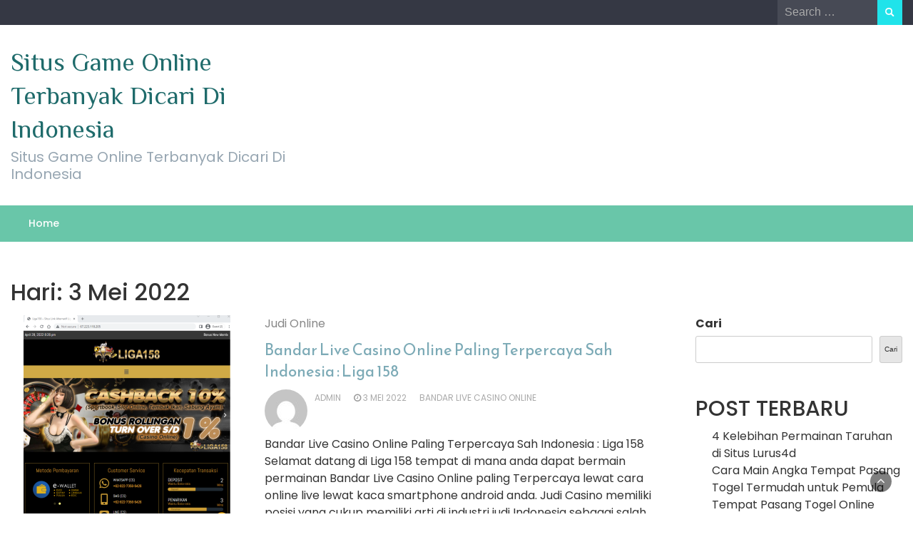

--- FILE ---
content_type: text/html; charset=utf-8
request_url: https://www.einai.org/2022/05/03/
body_size: 18711
content:
<!DOCTYPE html>
<html lang="id" amp="" data-amp-auto-lightbox-disable transformed="self;v=1" i-amphtml-layout="" i-amphtml-no-boilerplate="">
<head><meta charset="UTF-8"><meta name="viewport" content="width=device-width"><link rel="preconnect" href="https://cdn.ampproject.org"><style amp-runtime="" i-amphtml-version="012512221826001">html{overflow-x:hidden!important}html.i-amphtml-fie{height:100%!important;width:100%!important}html:not([amp4ads]),html:not([amp4ads]) body{height:auto!important}html:not([amp4ads]) body{margin:0!important}body{-webkit-text-size-adjust:100%;-moz-text-size-adjust:100%;-ms-text-size-adjust:100%;text-size-adjust:100%}html.i-amphtml-singledoc.i-amphtml-embedded{-ms-touch-action:pan-y pinch-zoom;touch-action:pan-y pinch-zoom}html.i-amphtml-fie>body,html.i-amphtml-singledoc>body{overflow:visible!important}html.i-amphtml-fie:not(.i-amphtml-inabox)>body,html.i-amphtml-singledoc:not(.i-amphtml-inabox)>body{position:relative!important}html.i-amphtml-ios-embed-legacy>body{overflow-x:hidden!important;overflow-y:auto!important;position:absolute!important}html.i-amphtml-ios-embed{overflow-y:auto!important;position:static}#i-amphtml-wrapper{overflow-x:hidden!important;overflow-y:auto!important;position:absolute!important;top:0!important;left:0!important;right:0!important;bottom:0!important;margin:0!important;display:block!important}html.i-amphtml-ios-embed.i-amphtml-ios-overscroll,html.i-amphtml-ios-embed.i-amphtml-ios-overscroll>#i-amphtml-wrapper{-webkit-overflow-scrolling:touch!important}#i-amphtml-wrapper>body{position:relative!important;border-top:1px solid transparent!important}#i-amphtml-wrapper+body{visibility:visible}#i-amphtml-wrapper+body .i-amphtml-lightbox-element,#i-amphtml-wrapper+body[i-amphtml-lightbox]{visibility:hidden}#i-amphtml-wrapper+body[i-amphtml-lightbox] .i-amphtml-lightbox-element{visibility:visible}#i-amphtml-wrapper.i-amphtml-scroll-disabled,.i-amphtml-scroll-disabled{overflow-x:hidden!important;overflow-y:hidden!important}amp-instagram{padding:54px 0px 0px!important;background-color:#fff}amp-iframe iframe{box-sizing:border-box!important}[amp-access][amp-access-hide]{display:none}[subscriptions-dialog],body:not(.i-amphtml-subs-ready) [subscriptions-action],body:not(.i-amphtml-subs-ready) [subscriptions-section]{display:none!important}amp-experiment,amp-live-list>[update]{display:none}amp-list[resizable-children]>.i-amphtml-loading-container.amp-hidden{display:none!important}amp-list [fetch-error],amp-list[load-more] [load-more-button],amp-list[load-more] [load-more-end],amp-list[load-more] [load-more-failed],amp-list[load-more] [load-more-loading]{display:none}amp-list[diffable] div[role=list]{display:block}amp-story-page,amp-story[standalone]{min-height:1px!important;display:block!important;height:100%!important;margin:0!important;padding:0!important;overflow:hidden!important;width:100%!important}amp-story[standalone]{background-color:#000!important;position:relative!important}amp-story-page{background-color:#757575}amp-story .amp-active>div,amp-story .i-amphtml-loader-background{display:none!important}amp-story-page:not(:first-of-type):not([distance]):not([active]){transform:translateY(1000vh)!important}amp-autocomplete{position:relative!important;display:inline-block!important}amp-autocomplete>input,amp-autocomplete>textarea{padding:0.5rem;border:1px solid rgba(0,0,0,.33)}.i-amphtml-autocomplete-results,amp-autocomplete>input,amp-autocomplete>textarea{font-size:1rem;line-height:1.5rem}[amp-fx^=fly-in]{visibility:hidden}amp-script[nodom],amp-script[sandboxed]{position:fixed!important;top:0!important;width:1px!important;height:1px!important;overflow:hidden!important;visibility:hidden}
/*# sourceURL=/css/ampdoc.css*/[hidden]{display:none!important}.i-amphtml-element{display:inline-block}.i-amphtml-blurry-placeholder{transition:opacity 0.3s cubic-bezier(0.0,0.0,0.2,1)!important;pointer-events:none}[layout=nodisplay]:not(.i-amphtml-element){display:none!important}.i-amphtml-layout-fixed,[layout=fixed][width][height]:not(.i-amphtml-layout-fixed){display:inline-block;position:relative}.i-amphtml-layout-responsive,[layout=responsive][width][height]:not(.i-amphtml-layout-responsive),[width][height][heights]:not([layout]):not(.i-amphtml-layout-responsive),[width][height][sizes]:not(img):not([layout]):not(.i-amphtml-layout-responsive){display:block;position:relative}.i-amphtml-layout-intrinsic,[layout=intrinsic][width][height]:not(.i-amphtml-layout-intrinsic){display:inline-block;position:relative;max-width:100%}.i-amphtml-layout-intrinsic .i-amphtml-sizer{max-width:100%}.i-amphtml-intrinsic-sizer{max-width:100%;display:block!important}.i-amphtml-layout-container,.i-amphtml-layout-fixed-height,[layout=container],[layout=fixed-height][height]:not(.i-amphtml-layout-fixed-height){display:block;position:relative}.i-amphtml-layout-fill,.i-amphtml-layout-fill.i-amphtml-notbuilt,[layout=fill]:not(.i-amphtml-layout-fill),body noscript>*{display:block;overflow:hidden!important;position:absolute;top:0;left:0;bottom:0;right:0}body noscript>*{position:absolute!important;width:100%;height:100%;z-index:2}body noscript{display:inline!important}.i-amphtml-layout-flex-item,[layout=flex-item]:not(.i-amphtml-layout-flex-item){display:block;position:relative;-ms-flex:1 1 auto;flex:1 1 auto}.i-amphtml-layout-fluid{position:relative}.i-amphtml-layout-size-defined{overflow:hidden!important}.i-amphtml-layout-awaiting-size{position:absolute!important;top:auto!important;bottom:auto!important}i-amphtml-sizer{display:block!important}@supports (aspect-ratio:1/1){i-amphtml-sizer.i-amphtml-disable-ar{display:none!important}}.i-amphtml-blurry-placeholder,.i-amphtml-fill-content{display:block;height:0;max-height:100%;max-width:100%;min-height:100%;min-width:100%;width:0;margin:auto}.i-amphtml-layout-size-defined .i-amphtml-fill-content{position:absolute;top:0;left:0;bottom:0;right:0}.i-amphtml-replaced-content,.i-amphtml-screen-reader{padding:0!important;border:none!important}.i-amphtml-screen-reader{position:fixed!important;top:0px!important;left:0px!important;width:4px!important;height:4px!important;opacity:0!important;overflow:hidden!important;margin:0!important;display:block!important;visibility:visible!important}.i-amphtml-screen-reader~.i-amphtml-screen-reader{left:8px!important}.i-amphtml-screen-reader~.i-amphtml-screen-reader~.i-amphtml-screen-reader{left:12px!important}.i-amphtml-screen-reader~.i-amphtml-screen-reader~.i-amphtml-screen-reader~.i-amphtml-screen-reader{left:16px!important}.i-amphtml-unresolved{position:relative;overflow:hidden!important}.i-amphtml-select-disabled{-webkit-user-select:none!important;-ms-user-select:none!important;user-select:none!important}.i-amphtml-notbuilt,[layout]:not(.i-amphtml-element),[width][height][heights]:not([layout]):not(.i-amphtml-element),[width][height][sizes]:not(img):not([layout]):not(.i-amphtml-element){position:relative;overflow:hidden!important;color:transparent!important}.i-amphtml-notbuilt:not(.i-amphtml-layout-container)>*,[layout]:not([layout=container]):not(.i-amphtml-element)>*,[width][height][heights]:not([layout]):not(.i-amphtml-element)>*,[width][height][sizes]:not([layout]):not(.i-amphtml-element)>*{display:none}amp-img:not(.i-amphtml-element)[i-amphtml-ssr]>img.i-amphtml-fill-content{display:block}.i-amphtml-notbuilt:not(.i-amphtml-layout-container),[layout]:not([layout=container]):not(.i-amphtml-element),[width][height][heights]:not([layout]):not(.i-amphtml-element),[width][height][sizes]:not(img):not([layout]):not(.i-amphtml-element){color:transparent!important;line-height:0!important}.i-amphtml-ghost{visibility:hidden!important}.i-amphtml-element>[placeholder],[layout]:not(.i-amphtml-element)>[placeholder],[width][height][heights]:not([layout]):not(.i-amphtml-element)>[placeholder],[width][height][sizes]:not([layout]):not(.i-amphtml-element)>[placeholder]{display:block;line-height:normal}.i-amphtml-element>[placeholder].amp-hidden,.i-amphtml-element>[placeholder].hidden{visibility:hidden}.i-amphtml-element:not(.amp-notsupported)>[fallback],.i-amphtml-layout-container>[placeholder].amp-hidden,.i-amphtml-layout-container>[placeholder].hidden{display:none}.i-amphtml-layout-size-defined>[fallback],.i-amphtml-layout-size-defined>[placeholder]{position:absolute!important;top:0!important;left:0!important;right:0!important;bottom:0!important;z-index:1}amp-img[i-amphtml-ssr]:not(.i-amphtml-element)>[placeholder]{z-index:auto}.i-amphtml-notbuilt>[placeholder]{display:block!important}.i-amphtml-hidden-by-media-query{display:none!important}.i-amphtml-element-error{background:red!important;color:#fff!important;position:relative!important}.i-amphtml-element-error:before{content:attr(error-message)}i-amp-scroll-container,i-amphtml-scroll-container{position:absolute;top:0;left:0;right:0;bottom:0;display:block}i-amp-scroll-container.amp-active,i-amphtml-scroll-container.amp-active{overflow:auto;-webkit-overflow-scrolling:touch}.i-amphtml-loading-container{display:block!important;pointer-events:none;z-index:1}.i-amphtml-notbuilt>.i-amphtml-loading-container{display:block!important}.i-amphtml-loading-container.amp-hidden{visibility:hidden}.i-amphtml-element>[overflow]{cursor:pointer;position:relative;z-index:2;visibility:hidden;display:initial;line-height:normal}.i-amphtml-layout-size-defined>[overflow]{position:absolute}.i-amphtml-element>[overflow].amp-visible{visibility:visible}template{display:none!important}.amp-border-box,.amp-border-box *,.amp-border-box :after,.amp-border-box :before{box-sizing:border-box}amp-pixel{display:none!important}amp-analytics,amp-auto-ads,amp-story-auto-ads{position:fixed!important;top:0!important;width:1px!important;height:1px!important;overflow:hidden!important;visibility:hidden}amp-story{visibility:hidden!important}html.i-amphtml-fie>amp-analytics{position:initial!important}[visible-when-invalid]:not(.visible),form [submit-error],form [submit-success],form [submitting]{display:none}amp-accordion{display:block!important}@media (min-width:1px){:where(amp-accordion>section)>:first-child{margin:0;background-color:#efefef;padding-right:20px;border:1px solid #dfdfdf}:where(amp-accordion>section)>:last-child{margin:0}}amp-accordion>section{float:none!important}amp-accordion>section>*{float:none!important;display:block!important;overflow:hidden!important;position:relative!important}amp-accordion,amp-accordion>section{margin:0}amp-accordion:not(.i-amphtml-built)>section>:last-child{display:none!important}amp-accordion:not(.i-amphtml-built)>section[expanded]>:last-child{display:block!important}
/*# sourceURL=/css/ampshared.css*/</style><meta name="robots" content="noindex, follow"><meta property="og:locale" content="id_ID"><meta property="og:type" content="website"><meta property="og:title" content="3 Mei 2022 - Situs Game Online Terbanyak Dicari Di Indonesia"><meta property="og:url" content="https://www.einai.org/2022/05/03/"><meta property="og:site_name" content="Situs Game Online Terbanyak Dicari Di Indonesia"><meta name="twitter:card" content="summary_large_image"><meta name="generator" content="WordPress 6.9"><meta name="generator" content="AMP Plugin v2.5.5; mode=standard"><link rel="preconnect" href="https://fonts.gstatic.com/" crossorigin=""><link rel="dns-prefetch" href="//fonts.googleapis.com"><link rel="preload" href="https://www.einai.org/wp-content/themes/wp-travel-magazine/fonts/fontawesome-webfont.eot#iefix&amp;v=4.6.1" as="font" crossorigin=""><link rel="preload" href="https://www.einai.org/wp-content/themes/wp-travel-magazine/fonts/glyphicons-halflings-regular.eot#iefix" as="font" crossorigin=""><link rel="preconnect" href="https://fonts.gstatic.com" crossorigin=""><link rel="dns-prefetch" href="https://fonts.gstatic.com"><script async="" src="https://cdn.ampproject.org/v0.mjs" type="module" crossorigin="anonymous"></script><script async nomodule src="https://cdn.ampproject.org/v0.js" crossorigin="anonymous"></script><script src="https://cdn.ampproject.org/v0/amp-form-0.1.mjs" async="" custom-element="amp-form" type="module" crossorigin="anonymous"></script><script async nomodule src="https://cdn.ampproject.org/v0/amp-form-0.1.js" crossorigin="anonymous" custom-element="amp-form"></script><link crossorigin="anonymous" rel="stylesheet" id="wp-travel-magazine-googlefonts-css" href="https://fonts.googleapis.com/css?family=Poppins%3A200%2C300%2C400%2C500%2C600%2C700%2C800%2C900%7CPlayfair+Display%3A200%2C300%2C400%2C500%2C600%2C700%2C800%2C900%7CPhilosopher%3A200%2C300%2C400%2C500%2C600%2C700%2C800%2C900%7CMontserrat%3A200%2C300%2C400%2C500%2C600%2C700%2C800%2C900%7CReem+Kufi%3A200%2C300%2C400%2C500%2C600%2C700%2C800%2C900%7CReem+Kufi%3A200%2C300%2C400%2C500%2C600%2C700%2C800%2C900%7CReem+Kufi%3A200%2C300%2C400%2C500%2C600%2C700%2C800%2C900%7CPoppins%3A200%2C300%2C400%2C500%2C600%2C700%2C800%2C900%7C&amp;ver=6.9" type="text/css" media="all"><style amp-custom="">amp-img:is([sizes=auto i],[sizes^="auto," i]){contain-intrinsic-size:3000px 1500px}amp-img.amp-wp-enforced-sizes{object-fit:contain}amp-img img,amp-img noscript{image-rendering:inherit;object-fit:inherit;object-position:inherit}:root{--wp-block-synced-color:#7a00df;--wp-block-synced-color--rgb:122,0,223;--wp-bound-block-color:var(--wp-block-synced-color);--wp-editor-canvas-background:#ddd;--wp-admin-theme-color:#007cba;--wp-admin-theme-color--rgb:0,124,186;--wp-admin-theme-color-darker-10:#006ba1;--wp-admin-theme-color-darker-10--rgb:0,107,160.5;--wp-admin-theme-color-darker-20:#005a87;--wp-admin-theme-color-darker-20--rgb:0,90,135;--wp-admin-border-width-focus:2px}@media (min-resolution:192dpi){:root{--wp-admin-border-width-focus:1.5px}}.wp-element-button{cursor:pointer}:root{--wp--preset--font-size--normal:16px;--wp--preset--font-size--huge:42px}.screen-reader-text{border:0;clip-path:inset(50%);height:1px;margin:-1px;overflow:hidden;padding:0;position:absolute;width:1px}.screen-reader-text:not(#_#_#_#_#_#_#_){word-wrap:normal}.screen-reader-text:focus{background-color:#ddd;clip-path:none;color:#444;display:block;font-size:1em;height:auto;left:5px;line-height:normal;padding:15px 23px 14px;text-decoration:none;top:5px;width:auto;z-index:100000}html :where(.has-border-color){border-style:solid}html :where([data-amp-original-style*=border-top-color]){border-top-style:solid}html :where([data-amp-original-style*=border-right-color]){border-right-style:solid}html :where([data-amp-original-style*=border-bottom-color]){border-bottom-style:solid}html :where([data-amp-original-style*=border-left-color]){border-left-style:solid}html :where([data-amp-original-style*=border-width]){border-style:solid}html :where([data-amp-original-style*=border-top-width]){border-top-style:solid}html :where([data-amp-original-style*=border-right-width]){border-right-style:solid}html :where([data-amp-original-style*=border-bottom-width]){border-bottom-style:solid}html :where([data-amp-original-style*=border-left-width]){border-left-style:solid}html :where(amp-img[class*=wp-image-]),html :where(amp-anim[class*=wp-image-]){height:auto;max-width:100%}:where(figure){margin:0 0 1em}html :where(.is-position-sticky){--wp-admin--admin-bar--position-offset:var(--wp-admin--admin-bar--height,0px)}@media screen and (max-width:600px){html :where(.is-position-sticky){--wp-admin--admin-bar--position-offset:0px}}.wp-block-archives{box-sizing:border-box}.wp-block-categories{box-sizing:border-box}.wp-block-latest-posts{box-sizing:border-box}.wp-block-latest-posts.wp-block-latest-posts__list{list-style:none}.wp-block-latest-posts.wp-block-latest-posts__list li{clear:both;overflow-wrap:break-word}:root :where(.wp-block-latest-posts.is-grid){padding:0}:root :where(.wp-block-latest-posts.wp-block-latest-posts__list){padding-left:0}ul{box-sizing:border-box}:root :where(.wp-block-list.has-background){padding:1.25em 2.375em}.wp-block-search__button{margin-left:10px;word-break:normal}:where(.wp-block-search__button){border:1px solid #ccc;padding:6px 10px}.wp-block-search__inside-wrapper{display:flex;flex:auto;flex-wrap:nowrap;max-width:100%}.wp-block-search__label{width:100%}:where(.wp-block-search__input){appearance:none;border:1px solid #949494;flex-grow:1;font-family:inherit;font-size:inherit;font-style:inherit;font-weight:inherit;letter-spacing:inherit;line-height:inherit;margin-left:0;margin-right:0;min-width:3rem;padding:8px;text-transform:inherit}:where(.wp-block-search__input):not(#_#_#_#_#_#_#_){text-decoration:unset}:where(.wp-block-search__button-inside .wp-block-search__inside-wrapper){background-color:#fff;border:1px solid #949494;box-sizing:border-box;padding:4px}:where(.wp-block-search__button-inside .wp-block-search__inside-wrapper) .wp-block-search__input{border:none;border-radius:0;padding:0 4px}:where(.wp-block-search__button-inside .wp-block-search__inside-wrapper) .wp-block-search__input:focus{outline:none}:where(.wp-block-search__button-inside .wp-block-search__inside-wrapper) :where(.wp-block-search__button){padding:4px 8px}.wp-block-search .wp-block-search__label{font-weight:700}.wp-block-search__button{border:1px solid #ccc;padding:.375em .625em}.wp-block-tag-cloud{box-sizing:border-box}.wp-block-tag-cloud a{display:inline-block;margin-right:5px}.wp-block-tag-cloud span{display:inline-block;margin-left:5px;text-decoration:none}:root :where(.wp-block-tag-cloud.is-style-outline){display:flex;flex-wrap:wrap;gap:1ch}:root :where(.wp-block-tag-cloud.is-style-outline a){border:1px solid;margin-right:0;padding:1ch 2ch}:root :where(.wp-block-tag-cloud.is-style-outline a):not(#_#_#_#_#_#_#_#_){font-size:unset;text-decoration:none}.wp-block-group{box-sizing:border-box}:where(.wp-block-group.wp-block-group-is-layout-constrained){position:relative}:where(.wp-block-group.has-background){padding:1.25em 2.375em}:root :where(p.has-background){padding:1.25em 2.375em}:where(p.has-text-color:not(.has-link-color)) a{color:inherit}:root{--wp--preset--aspect-ratio--square:1;--wp--preset--aspect-ratio--4-3:4/3;--wp--preset--aspect-ratio--3-4:3/4;--wp--preset--aspect-ratio--3-2:3/2;--wp--preset--aspect-ratio--2-3:2/3;--wp--preset--aspect-ratio--16-9:16/9;--wp--preset--aspect-ratio--9-16:9/16;--wp--preset--color--black:#000;--wp--preset--color--cyan-bluish-gray:#abb8c3;--wp--preset--color--white:#fff;--wp--preset--color--pale-pink:#f78da7;--wp--preset--color--vivid-red:#cf2e2e;--wp--preset--color--luminous-vivid-orange:#ff6900;--wp--preset--color--luminous-vivid-amber:#fcb900;--wp--preset--color--light-green-cyan:#7bdcb5;--wp--preset--color--vivid-green-cyan:#00d084;--wp--preset--color--pale-cyan-blue:#8ed1fc;--wp--preset--color--vivid-cyan-blue:#0693e3;--wp--preset--color--vivid-purple:#9b51e0;--wp--preset--gradient--vivid-cyan-blue-to-vivid-purple:linear-gradient(135deg,#0693e3 0%,#9b51e0 100%);--wp--preset--gradient--light-green-cyan-to-vivid-green-cyan:linear-gradient(135deg,#7adcb4 0%,#00d082 100%);--wp--preset--gradient--luminous-vivid-amber-to-luminous-vivid-orange:linear-gradient(135deg,#fcb900 0%,#ff6900 100%);--wp--preset--gradient--luminous-vivid-orange-to-vivid-red:linear-gradient(135deg,#ff6900 0%,#cf2e2e 100%);--wp--preset--gradient--very-light-gray-to-cyan-bluish-gray:linear-gradient(135deg,#eee 0%,#a9b8c3 100%);--wp--preset--gradient--cool-to-warm-spectrum:linear-gradient(135deg,#4aeadc 0%,#9778d1 20%,#cf2aba 40%,#ee2c82 60%,#fb6962 80%,#fef84c 100%);--wp--preset--gradient--blush-light-purple:linear-gradient(135deg,#ffceec 0%,#9896f0 100%);--wp--preset--gradient--blush-bordeaux:linear-gradient(135deg,#fecda5 0%,#fe2d2d 50%,#6b003e 100%);--wp--preset--gradient--luminous-dusk:linear-gradient(135deg,#ffcb70 0%,#c751c0 50%,#4158d0 100%);--wp--preset--gradient--pale-ocean:linear-gradient(135deg,#fff5cb 0%,#b6e3d4 50%,#33a7b5 100%);--wp--preset--gradient--electric-grass:linear-gradient(135deg,#caf880 0%,#71ce7e 100%);--wp--preset--gradient--midnight:linear-gradient(135deg,#020381 0%,#2874fc 100%);--wp--preset--font-size--small:13px;--wp--preset--font-size--medium:20px;--wp--preset--font-size--large:36px;--wp--preset--font-size--x-large:42px;--wp--preset--spacing--20:.44rem;--wp--preset--spacing--30:.67rem;--wp--preset--spacing--40:1rem;--wp--preset--spacing--50:1.5rem;--wp--preset--spacing--60:2.25rem;--wp--preset--spacing--70:3.38rem;--wp--preset--spacing--80:5.06rem;--wp--preset--shadow--natural:6px 6px 9px rgba(0,0,0,.2);--wp--preset--shadow--deep:12px 12px 50px rgba(0,0,0,.4);--wp--preset--shadow--sharp:6px 6px 0px rgba(0,0,0,.2);--wp--preset--shadow--outlined:6px 6px 0px -3px #fff,6px 6px #000;--wp--preset--shadow--crisp:6px 6px 0px #000}:where(.is-layout-flex){gap:.5em}:where(.is-layout-grid){gap:.5em}:where(.wp-block-columns.is-layout-flex){gap:2em}:where(.wp-block-columns.is-layout-grid){gap:2em}:where(.wp-block-post-template.is-layout-flex){gap:1.25em}:where(.wp-block-post-template.is-layout-grid){gap:1.25em}html{font-family:sans-serif;-webkit-text-size-adjust:100%;-ms-text-size-adjust:100%}body{margin:0}aside,footer,header,nav,section{display:block}[hidden]{display:none}a{background-color:transparent}a:active,a:hover{outline:0}h1{margin:.67em 0;font-size:2em}small{font-size:80%}amp-img{border:0}button,input{margin:0;font:inherit;color:inherit}button{overflow:visible}button{text-transform:none}button,html input[type="button"],input[type="reset"],input[type="submit"]{-webkit-appearance:button;cursor:pointer}button[disabled],html input[disabled]{cursor:default}button::-moz-focus-inner,input::-moz-focus-inner{padding:0;border:0}input{line-height:normal}input[type="checkbox"],input[type="radio"]{-webkit-box-sizing:border-box;-moz-box-sizing:border-box;box-sizing:border-box;padding:0}input[type="number"]::-webkit-inner-spin-button,input[type="number"]::-webkit-outer-spin-button{height:auto}input[type="search"]{-webkit-box-sizing:content-box;-moz-box-sizing:content-box;box-sizing:content-box;-webkit-appearance:textfield}input[type="search"]::-webkit-search-cancel-button,input[type="search"]::-webkit-search-decoration{-webkit-appearance:none}@media print{*:not(#_#_#_#_#_#_),*:before:not(#_#_#_#_#_#_#_#_),*:after:not(#_#_#_#_#_#_#_#_){color:#000;text-shadow:none;background:transparent;-webkit-box-shadow:none;box-shadow:none}a,a:visited{text-decoration:underline}a[href]:after{content:" (" attr(href) ")"}a[href^="#"]:after,a[href^="javascript:"]:after{content:""}amp-img{page-break-inside:avoid}amp-img:not(#_#_#_#_#_#_#_#_){max-width:100%}p,h2{orphans:3;widows:3}h2{page-break-after:avoid}}@font-face{font-family:"Glyphicons Halflings";src:url("https://www.einai.org/wp-content/themes/wp-travel-magazine/fonts/glyphicons-halflings-regular.eot");src:url("https://www.einai.org/wp-content/themes/wp-travel-magazine/fonts/glyphicons-halflings-regular.eot#iefix") format("embedded-opentype"),url("https://www.einai.org/wp-content/themes/wp-travel-magazine/fonts/glyphicons-halflings-regular.woff2") format("woff2"),url("https://www.einai.org/wp-content/themes/wp-travel-magazine/fonts/glyphicons-halflings-regular.woff") format("woff"),url("https://www.einai.org/wp-content/themes/wp-travel-magazine/fonts/glyphicons-halflings-regular.ttf") format("truetype"),url("https://www.einai.org/wp-content/themes/wp-travel-magazine/fonts/glyphicons-halflings-regular.svg#glyphicons_halflingsregular") format("svg")}*{-webkit-box-sizing:border-box;-moz-box-sizing:border-box;box-sizing:border-box}*:before,*:after{-webkit-box-sizing:border-box;-moz-box-sizing:border-box;box-sizing:border-box}html{font-size:10px;-webkit-tap-highlight-color:rgba(0,0,0,0)}body{font-family:"Helvetica Neue",Helvetica,Arial,sans-serif;font-size:14px;line-height:1.42857143;color:#333;background-color:#fff}input,button{font-family:inherit;font-size:inherit;line-height:inherit}a{color:#337ab7;text-decoration:none}a:hover,a:focus{color:#23527c;text-decoration:underline}a:focus{outline:thin dotted;outline:5px auto -webkit-focus-ring-color;outline-offset:-2px}amp-img{vertical-align:middle}.img-responsive{display:block;max-width:100%;height:auto}[role="button"]{cursor:pointer}h1,h2,h4{font-family:inherit;font-weight:500;line-height:1.1;color:inherit}h1 small,h2 small,h4 small{font-weight:normal;line-height:1;color:#777}h1,h2{margin-top:20px;margin-bottom:10px}h1 small,h2 small{font-size:65%}h4{margin-top:10px;margin-bottom:10px}h4 small{font-size:75%}h1{font-size:36px}h2{font-size:30px}h4{font-size:18px}p{margin:0 0 10px}small{font-size:85%}.text-left{text-align:left}.text-right{text-align:right}.text-center{text-align:center}ul{margin-top:0;margin-bottom:10px}ul ul{margin-bottom:0}.list-inline{padding-left:0;margin-left:-5px;list-style:none}.list-inline > li{display:inline-block;padding-right:5px;padding-left:5px}.container{padding-right:15px;padding-left:15px;margin-right:auto;margin-left:auto}@media (min-width: 768px){.container{width:750px}}@media (min-width: 992px){.container{width:970px}}@media (min-width: 1200px){.container{width:1170px}}.row{margin-right:-15px;margin-left:-15px}.col-sm-3,.col-sm-4,.col-xs-6,.col-sm-9{position:relative;min-height:1px;padding-right:15px;padding-left:15px}.col-xs-6{float:left}.col-xs-6{width:50%}@media (min-width: 768px){.col-sm-3,.col-sm-4,.col-sm-9{float:left}.col-sm-9{width:75%}.col-sm-4{width:33.33333333%}.col-sm-3{width:25%}}label{display:inline-block;max-width:100%;margin-bottom:5px;font-weight:bold}input[type="search"]{-webkit-box-sizing:border-box;-moz-box-sizing:border-box;box-sizing:border-box}input[type="radio"],input[type="checkbox"]{margin:4px 0 0;margin-top:1px \9;line-height:normal}input[type="file"]{display:block}input[type="range"]{display:block;width:100%}input[type="file"]:focus,input[type="radio"]:focus,input[type="checkbox"]:focus{outline:thin dotted;outline:5px auto -webkit-focus-ring-color;outline-offset:-2px}input[type="search"]{-webkit-appearance:none}input[type="radio"][disabled],input[type="checkbox"][disabled]{cursor:not-allowed}@-webkit-keyframes progress-bar-stripes{from{background-position:40px 0}to{background-position:0 0}}@-o-keyframes progress-bar-stripes{from{background-position:40px 0}to{background-position:0 0}}@keyframes progress-bar-stripes{from{background-position:40px 0}to{background-position:0 0}}.container:before,.container:after,.row:before,.row:after{display:table;content:" "}.container:after,.row:after{clear:both}@font-face{font-family:"FontAwesome";src:url("https://www.einai.org/wp-content/themes/wp-travel-magazine/fonts/fontawesome-webfont.eot?v=4.6.1");src:url("https://www.einai.org/wp-content/themes/wp-travel-magazine/fonts/fontawesome-webfont.eot#iefix&v=4.6.1") format("embedded-opentype"),url("https://www.einai.org/wp-content/themes/wp-travel-magazine/fonts/fontawesome-webfont.woff2?v=4.6.1") format("woff2"),url("https://www.einai.org/wp-content/themes/wp-travel-magazine/fonts/fontawesome-webfont.woff?v=4.6.1") format("woff"),url("https://www.einai.org/wp-content/themes/wp-travel-magazine/fonts/fontawesome-webfont.ttf?v=4.6.1") format("truetype"),url("https://www.einai.org/wp-content/themes/wp-travel-magazine/fonts/fontawesome-webfont.svg?v=4.6.1#fontawesomeregular") format("svg");font-weight:normal;font-style:normal}.fa{display:inline-block;font:normal normal normal 14px/1 FontAwesome;font-size:inherit;text-rendering:auto;-webkit-font-smoothing:antialiased;-moz-osx-font-smoothing:grayscale}.fa-2x{font-size:2em}@-webkit-keyframes fa-spin{0%{-webkit-transform:rotate(0deg);transform:rotate(0deg)}100%{-webkit-transform:rotate(359deg);transform:rotate(359deg)}}@keyframes fa-spin{0%{-webkit-transform:rotate(0deg);transform:rotate(0deg)}100%{-webkit-transform:rotate(359deg);transform:rotate(359deg)}}.fa-clock-o:before{content:""}.fa-twitter:before{content:""}.fa-facebook-f:before{content:""}.fa-pinterest:before{content:""}.fa-envelope:before{content:""}.fa-linkedin:before{content:""}.fa-angle-up:before{content:""}.owl-carousel{display:none;width:100%;-webkit-tap-highlight-color:transparent;position:relative;z-index:1}@keyframes fadeOut{0%{opacity:1}100%{opacity:0}}html{line-height:1.15;-webkit-text-size-adjust:100%}body{margin:0}h1{font-size:2em;margin:.67em 0}a{background-color:transparent}small{font-size:.75em}amp-img{border-style:none}button,input{font-family:inherit;font-size:100%;line-height:1.15;margin:0}button,input{overflow:visible}button{text-transform:none}button,[type="button"],[type="reset"],[type="submit"]{-webkit-appearance:button}button::-moz-focus-inner,[type="button"]::-moz-focus-inner,[type="reset"]::-moz-focus-inner,[type="submit"]::-moz-focus-inner{border-style:none;padding:0}button:-moz-focusring,[type="button"]:-moz-focusring,[type="reset"]:-moz-focusring,[type="submit"]:-moz-focusring{outline:1px dotted ButtonText}[type="checkbox"],[type="radio"]{box-sizing:border-box;padding:0}[type="number"]::-webkit-inner-spin-button,[type="number"]::-webkit-outer-spin-button{height:auto}[type="search"]{-webkit-appearance:textfield;outline-offset:-2px}[type="search"]::-webkit-search-decoration{-webkit-appearance:none}::-webkit-file-upload-button{-webkit-appearance:button;font:inherit}[hidden]{display:none}*,*::before,*::after{box-sizing:inherit}html{box-sizing:border-box}body,button,input{color:#404040;font-family:-apple-system,BlinkMacSystemFont,"Segoe UI",Roboto,Oxygen-Sans,Ubuntu,Cantarell,"Helvetica Neue",sans-serif;font-size:1rem;line-height:1.5}h1,h2,h4{clear:both}p{margin-bottom:1.5em}i{font-style:italic}body{background:#fff}ul{margin:0 0 1.5em 18px;padding:0}ul li{padding-left:5px}ul{list-style:disc}li > ul{margin-bottom:0;margin-left:1.5em}amp-img{height:auto;max-width:100%;object-fit:cover}a{color:#4169e1}a:visited{color:#800080}a:hover,a:focus,a:active{color:#191970}a:focus{outline:1px auto -webkit-focus-ring-color}a:hover,a:active{outline:0}button,input[type="button"],input[type="reset"],input[type="submit"]{border:1px solid;border-color:#ccc #ccc #bbb;border-radius:3px;background:#e6e6e6;color:rgba(0,0,0,.8);line-height:1;padding:.6em 1em .4em}button:hover,input[type="button"]:hover,input[type="reset"]:hover,input[type="submit"]:hover{border-color:#ccc #bbb #aaa}button:active,button:focus,input[type="button"]:active,input[type="button"]:focus,input[type="reset"]:active,input[type="reset"]:focus,input[type="submit"]:active,input[type="submit"]:focus{border-color:#aaa #bbb #bbb}input[type="text"],input[type="email"],input[type="url"],input[type="password"],input[type="search"],input[type="number"],input[type="tel"],input[type="range"],input[type="date"],input[type="month"],input[type="week"],input[type="time"],input[type="datetime"],input[type="datetime-local"],input[type="color"]{color:#666;border:1px solid #ccc;border-radius:3px;padding:6px}input[type="text"]:focus,input[type="email"]:focus,input[type="url"]:focus,input[type="password"]:focus,input[type="search"]:focus,input[type="number"]:focus,input[type="tel"]:focus,input[type="range"]:focus,input[type="date"]:focus,input[type="month"]:focus,input[type="week"]:focus,input[type="time"]:focus,input[type="datetime"]:focus,input[type="datetime-local"]:focus,input[type="color"]:focus{color:#111}.main-navigation ul{margin:0;padding:0}.main-navigation ul ul ul{left:100%;top:0;box-shadow:2px 1px 2px #222}.main-navigation li{position:relative;display:inline-block;margin-bottom:0}.main-navigation ul > li:hover > ul{opacity:1;left:0;z-index:9999}.main-navigation ul ul li:hover > ul{opacity:1;left:100%}.main-navigation li li{float:none;display:block}.main-navigation li:hover{background:rgba(0,0,0,.08)}.main-navigation ul li li:last-child > a{border:none}.main-navigation ul li a{display:block;padding:15px 20px;position:relative;z-index:99;line-height:1.5}.main-navigation ul ul a{border-left:medium none;border-right:medium none;transition:padding .2s ease-in-out 0s;height:auto;padding:10px 25px;text-align:left;width:100%;margin:0;line-height:2}.main-navigation li > a{position:relative}.main-navigation ul li li a:hover:after{display:none}.menu-toggle{display:block}@media screen and (min-width: 37.5em){.menu-toggle{display:none}.main-navigation ul{text-align:center}.nav-two  .main-navigation ul{text-align:left}}.widget{margin:0 0 3em}.widget-area .widget ul{margin-bottom:0}.screen-reader-text{border:0;clip:rect(1px,1px,1px,1px);clip-path:inset(50%);height:1px;margin:-1px;overflow:hidden;padding:0;width:1px}.screen-reader-text:not(#_#_#_#_#_#_#_){position:absolute;word-wrap:normal}.screen-reader-text:focus{background-color:#f1f1f1;border-radius:3px;box-shadow:0 0 2px 2px rgba(0,0,0,.6);clip-path:none;color:#21759b;display:block;font-size:.875rem;font-weight:700;height:auto;left:5px;line-height:normal;padding:15px 23px 14px;text-decoration:none;top:5px;width:auto;z-index:100000}.screen-reader-text:focus:not(#_#_#_#_#_#_#_){clip:auto}a.skip-link:not(#_#_#_#_#_#_#_#_){font-size:15px}body{font:400 14px/22px Droid Serif;color:#333;background-color:#fff}a,a:visited{color:#333;text-decoration:none}a:hover,a:focus{color:#666;text-decoration:none}p a{text-decoration:underline}p a:hover{text-decoration:none}amp-img,input,a.readmore,a.readmore:hover,a.readmore:active,a.readmore:focus{text-decoration:none;-webkit-transition:all .3s ease-in-out;-moz-transition:all .3s ease-in-out;-ms-transition:all .3s ease-in-out;-o-transition:all .3s ease-in-out;transition:all .3s ease-in-out}label{display:block}input{font-size:1em;padding:8px;font-weight:normal;width:100%;border:1px solid #e0e0e0}h1,h2,h4,p{overflow-wrap:break-word}h1{margin:0 0 15px 0;overflow-wrap:break-word}span.category{display:inline-block;margin-top:0;margin-right:5px;margin-bottom:0}span.category a{color:#888}span.category a:hover{color:#000}a.readmore{font-size:11px;text-transform:uppercase;letter-spacing:1px;font-weight:600}a.readmore:hover{color:#999}.container{max-width:1400px;width:100%}header{border:none;margin-bottom:52px}header .top-bar{padding:30px 0;background-position:center;background-size:cover;background-repeat:no-repeat}section.top-bar{position:relative}section.top-bar:before{background:#000;opacity:.5;position:absolute;top:0;content:"";left:0;right:0;bottom:0}::placeholder{color:#aaa}.social-icons{display:inline-block}.social-icons ul{margin:0}.social-icons li{padding:0;display:inline-flex}header .top-bar .social-icons li a{border-radius:0;border-radius:50%;width:35px;width:35px;background-color:#000;line-height:27px;display:inline-block;padding:4px;color:#fff;text-align:center;margin-right:5px}header .top-info .social-icons li a{padding:4px 5px;border-radius:0;margin:0;float:left;color:rgba(255,255,255,.6);font-size:14px}header .top-info .social-icons li a:hover{color:#fff}header .top-info .search-submit{border-radius:0}header .top-info .search-top .search-field{border:none;padding:5px 10px;color:#fff}header .search-top{display:inline-block}header .search-top label{float:left;display:inline-block;margin-bottom:0}header .search-top .search-field{width:140px;border:none;background:none;box-shadow:none;border-radius:0;border-bottom:1px solid #ddd}header .search-submit{width:35px;height:35px;padding:10px;border:none;text-indent:-99999px;border-radius:0;border-radius:50%;background:url("https://www.einai.org/wp-content/themes/wp-travel-magazine/images/search.png") no-repeat center/50% #000}.pri-bg-color .search-top{background-color:rgba(255,255,255,.09)}header .top-head-2{display:flex;align-items:center}header .logo .site-title,header .logo .site-description{margin:0;color:#000}header .logo .site-title{line-height:2.5em}header .logo .site-description{font-size:1.25em}header .main-nav{position:absolute;width:100%;z-index:1000;background:#fff}header .logo amp-img{width:auto}.content-area{margin:30px 0}.blog-news-title{margin:10px 0}.headline-news-title{margin:5px 0}.info{font-size:.75em;color:#999;text-transform:uppercase}.info ul{margin:0}.info ul li{padding:0 15px 0 0}.info a{color:#aaa}.info a:hover{color:#000}.info .author-image{float:left;margin-right:10px}.info .author-image amp-img{border-radius:50%;min-height:auto}.info .author-image amp-img:not(#_#_#_#_#_#_#_#_){width:20px;height:20px}.news-snippet .info{margin:5px 0}.news-snippet .summary{padding:15px 0}.news-snippet .featured-image{width:100%;padding-bottom:30px;padding-left:0;padding-right:0}.news-snippet .featured-image amp-img{width:100%}.news-snippet .summary{width:100%;float:left}.blog-news-title a:hover,.headline-news-title a:hover{opacity:.7}.list-view{display:grid;grid-template-columns:repeat(1,1fr);grid-gap:30px}.list-view .news-snippet{border:none}.list-view .news-snippet .featured-image{width:35%;float:left}.list-view .news-snippet .summary{width:65%;padding:0 15px 0 30px}.social-box{float:right}.social-box a{color:#8990a0;margin-left:5px;border:1px solid #8990a0;border-radius:50%;width:22px;height:22px;display:inline-block;text-align:center;line-height:22px;font-size:12px}.social-box a:hover{background-color:#8990a0;color:#fff}small.date{color:#aaa}footer.main{padding:45px 0;margin-top:45px;font-weight:300}footer.main .widget{margin-bottom:0;float:left;width:25%;padding:0 30px 0 0;background:none;border:none}footer.main .widget:last-child{padding:0;background:none}.scroll-top-wrapper{position:fixed;right:30px;bottom:30px;background:rgba(0,0,0,.5);color:#fff;width:30px;height:30px;text-align:center;line-height:30px;border-radius:50%;cursor:pointer}.scroll-top-wrapper .fa-2x{font-size:18px}.copyright{padding:20px 0}h1.site-title{margin:0}.site-description{margin:0}@media (max-width: 991px){.menu-toggle{display:block;background:none;padding:0;border:none}#nav-icon{width:26px;height:24px;position:relative;margin:10px auto;-webkit-transform:rotate(0deg);-moz-transform:rotate(0deg);-o-transform:rotate(0deg);transform:rotate(0deg);cursor:pointer}#nav-icon span{display:block;position:absolute;height:1px;width:100%;opacity:1;left:0;-webkit-transform:rotate(0deg);-moz-transform:rotate(0deg);-o-transform:rotate(0deg);transform:rotate(0deg);background:#fff}#nav-icon span:nth-child(1){top:0px}#nav-icon span:nth-child(2),#nav-icon span:nth-child(3){top:9px}#nav-icon span:nth-child(4){top:18px}.main-navigation ul li a{padding:10px 15px;width:100%}.main-navigation li{display:block}.menu-toggle{display:block;z-index:9999}.main-navigation ul li:hover > ul,.main-navigation ul li:focus > ul,.main-navigation ul li:focus-within > ul{height:auto;overflow:visible;z-index:1000;background:rgba(0,0,0,.11)}}@media (max-width: 767px){header .top-bar .row{display:block}.social-icons li{float:none}header .search-top label{float:none}header .search-top{float:right}footer.main .widget{width:100%;padding:0;margin-bottom:60px}.widget-area{margin-top:90px}.list-view .news-snippet .featured-image,.list-view .news-snippet .summary{width:100%}}h1{color:#333}h2{color:#333}h4{color:#333}body{font:400 16px/24px Poppins;color:#333}body{background-color:#fff}div.container{max-width:1297px}.news-snippet .featured-image amp-img,.news-snippet amp-img{border-radius:5px}header .logo amp-img{height:70px}.site-title a{font-size:35px;font-family:Philosopher;color:#1f6b6b}header .logo .site-description{color:#97a6b2}section.top-bar{padding:32px 0}section.top-bar:before{background:#fff;opacity:0}.blog-news-title{font-size:22px;font-family:Reem Kufi;line-height:30px;font-weight:400}.blog-news-title a{color:#7caab6}.headline-news-title{font-size:14px;font-family:Reem Kufi;line-height:16px;font-weight:200}.headline-news-title a{color:#69c6a9}#primary-menu li a{color:#fff}header .main-nav{background-color:#69c6a9}#primary-menu li a{font-size:14px;font-family:Poppins;font-weight:500}footer.main{background-color:#ececec}header .top-info.pri-bg-color{background-color:#353844}header .search-submit,.widget_search .search-submit,.widget_search input.search-submit{background-color:#20e3ea}header .top-info.pri-bg-color{background:#353844}.headline-ticker{margin:74px 0 0 0}.headline-ticker .feature-image{float:left;width:50px;margin-right:10px}.headline-ticker .headline-content{overflow:hidden}.headline-ticker-wrapper{display:flex}.headline-wrapper{overflow:hidden}@media (max-width: 767px){.news-snippet{margin-bottom:15px}}html[amp] .addtoany_list a{padding:0 4px}html[amp] .addtoany_list a > amp-img{border-radius:4px;display:inline-block}.addtoany_content{clear:both;margin:16px auto}.addtoany_list{display:inline;line-height:16px}.a2a_kit a:empty,.a2a_kit a[class^="a2a_button_"]:has(.a2a_s_undefined){display:none}.addtoany_list a,.widget .addtoany_list a{border:0;box-shadow:none;display:inline-block;font-size:16px;padding:0 4px;vertical-align:middle}.addtoany_list a amp-img{border:0;display:inline-block;opacity:1;overflow:hidden;vertical-align:baseline}.addtoany_list a span{display:inline-block;float:none}.addtoany_list.a2a_kit_size_32 a{font-size:32px}.addtoany_list.a2a_kit_size_32 a:not(.addtoany_special_service)>span{height:32px;line-height:32px;width:32px}.addtoany_list a:not(.addtoany_special_service)>span{border-radius:4px;display:inline-block;opacity:1}.addtoany_list a:hover,.widget .addtoany_list a:hover{background:none;border:0;box-shadow:none}.addtoany_list a:hover amp-img,.addtoany_list a:hover span{opacity:.7}a.addtoany_share amp-img{border:0;width:auto;height:auto}.amp-wp-9f55261:not(#_#_#_#_#_){background-color:#0866ff}.amp-wp-2645980:not(#_#_#_#_#_){background-color:#6364ff}.amp-wp-ce7eb4c:not(#_#_#_#_#_){background-color:#888990}.amp-wp-208c9ce:not(#_#_#_#_#_){background-color:#0166ff}.amp-wp-a2f854c:not(#_#_#_#_#_){font-size:14.222222222222pt}.amp-wp-66ae36b:not(#_#_#_#_#_){font-size:13.314814814815pt}.amp-wp-1dc6996:not(#_#_#_#_#_){font-size:15.388888888889pt}.amp-wp-5b6b452:not(#_#_#_#_#_){font-size:16.037037037037pt}.amp-wp-5dfab88:not(#_#_#_#_#_){font-size:20.185185185185pt}.amp-wp-788d75a:not(#_#_#_#_#_){font-size:8pt}.amp-wp-6078f72:not(#_#_#_#_#_){font-size:10.592592592593pt}.amp-wp-027f4d2:not(#_#_#_#_#_){font-size:14.740740740741pt}.amp-wp-a8f213a:not(#_#_#_#_#_){font-size:9.037037037037pt}.amp-wp-5778a15:not(#_#_#_#_#_){font-size:11.62962962963pt}.amp-wp-989e84b:not(#_#_#_#_#_){font-size:8.5185185185185pt}.amp-wp-88ed159:not(#_#_#_#_#_){font-size:9.9444444444444pt}.amp-wp-281e0e5:not(#_#_#_#_#_){font-size:14.351851851852pt}.amp-wp-ce817fb:not(#_#_#_#_#_){font-size:17.333333333333pt}.amp-wp-f771a89:not(#_#_#_#_#_){font-size:11.888888888889pt}.amp-wp-4c1b41a:not(#_#_#_#_#_){font-size:10.981481481481pt}.amp-wp-8f8b35b:not(#_#_#_#_#_){font-size:10.333333333333pt}.amp-wp-9c7e3b3:not(#_#_#_#_#_){font-size:11.37037037037pt}.amp-wp-54519f5:not(#_#_#_#_#_){font-size:18.240740740741pt}.amp-wp-e942f85:not(#_#_#_#_#_){font-size:17.592592592593pt}.amp-wp-0f11e8b:not(#_#_#_#_#_){font-size:17.203703703704pt}.amp-wp-a0619a1:not(#_#_#_#_#_){font-size:15.259259259259pt}.amp-wp-7cff975:not(#_#_#_#_#_){font-size:17.981481481481pt}.amp-wp-2e93a80:not(#_#_#_#_#_){font-size:22pt}.amp-wp-f9515fb:not(#_#_#_#_#_){font-size:17.722222222222pt}

/*# sourceURL=amp-custom.css */</style><link rel="profile" href="https://gmpg.org/xfn/11"><script type="application/ld+json" class="yoast-schema-graph">{"@context":"https://schema.org","@graph":[{"@type":"CollectionPage","@id":"https://www.einai.org/2022/05/03/","url":"https://www.einai.org/2022/05/03/","name":"3 Mei 2022 - Situs Game Online Terbanyak Dicari Di Indonesia","isPartOf":{"@id":"https://www.einai.org/#website"},"primaryImageOfPage":{"@id":"https://www.einai.org/2022/05/03/#primaryimage"},"image":{"@id":"https://www.einai.org/2022/05/03/#primaryimage"},"thumbnailUrl":"https://www.einai.org/wp-content/uploads/2022/05/Screenshot_4.png","breadcrumb":{"@id":"https://www.einai.org/2022/05/03/#breadcrumb"},"inLanguage":"id"},{"@type":"ImageObject","inLanguage":"id","@id":"https://www.einai.org/2022/05/03/#primaryimage","url":"https://www.einai.org/wp-content/uploads/2022/05/Screenshot_4.png","contentUrl":"https://www.einai.org/wp-content/uploads/2022/05/Screenshot_4.png","width":932,"height":963,"caption":"Bandar Live Casino Online"},{"@type":"BreadcrumbList","@id":"https://www.einai.org/2022/05/03/#breadcrumb","itemListElement":[{"@type":"ListItem","position":1,"name":"Beranda","item":"https://www.einai.org/"},{"@type":"ListItem","position":2,"name":"Arsip untuk 3 Mei 2022"}]},{"@type":"WebSite","@id":"https://www.einai.org/#website","url":"https://www.einai.org/","name":"Situs Game Online Terbanyak Dicari Di Indonesia","description":"Situs Game Online Terbanyak Dicari Di Indonesia","potentialAction":[{"@type":"SearchAction","target":{"@type":"EntryPoint","urlTemplate":"https://www.einai.org/?s={search_term_string}"},"query-input":{"@type":"PropertyValueSpecification","valueRequired":true,"valueName":"search_term_string"}}],"inLanguage":"id"}]}</script><link rel="alternate" type="application/rss+xml" title="Situs Game Online Terbanyak Dicari Di Indonesia » Feed" href="https://www.einai.org/feed/"><link rel="alternate" type="application/rss+xml" title="Situs Game Online Terbanyak Dicari Di Indonesia » Umpan Komentar" href="https://www.einai.org/comments/feed/"><link rel="https://api.w.org/" href="https://www.einai.org/wp-json/"><link rel="EditURI" type="application/rsd+xml" title="RSD" href="https://www.einai.org/xmlrpc.php?rsd"><title>3 Mei 2022 - Situs Game Online Terbanyak Dicari Di Indonesia</title><link rel="canonical" href="https://www.einai.org/2022/05/03/"></head>
<body data-rsssl="1" class="archive date wp-embed-responsive wp-theme-wp-travel-magazine hfeed">

<a class="skip-link screen-reader-text" href="#content">Skip to content</a>





<header>
	
	<section class="top-info pri-bg-color">
		<div class="container">
			<div class="row">
					
				<div class="col-xs-6">
					<div class="social-icons">
						<ul class="list-inline">
                    
        
</ul>					</div>
				</div>

													<div class="col-xs-6 text-right"><div class="search-top"><form role="search" method="get" class="search-form" action="https://www.einai.org/" target="_top">
    <label>
        <span class="screen-reader-text">Search for:</span>
        <input type="search" class="search-field" placeholder="Search …" value="" name="s" title="Search for:">
    </label>
    <input type="submit" class="search-submit" value="Search">
</form>	</div></div>
										</div>
	</div>
</section>

<section class="top-bar">
	<div class="container">
		<div class="row top-head-2">
			<div class="col-sm-4 logo text-left">			
									<div class="site-title"><a href="https://www.einai.org/">Situs Game Online Terbanyak Dicari Di Indonesia</a></div>
					<div class="site-description">Situs Game Online Terbanyak Dicari Di Indonesia</div>

							</div>

			</div>
</div> 
</section> 





<section class="main-nav nav-two  sticky-header">
	<div class="container">
		<nav id="site-navigation" class="main-navigation">
			<button class="menu-toggle" aria-controls="primary-menu" aria-expanded="false">
				<div id="nav-icon">
					<span></span>
					<span></span>
					<span></span>
					<span></span>
				</div>
			</button>
			<div class="menu-menu-container"><ul id="primary-menu" class="menu"><li id="menu-item-7" class="menu-item menu-item-type-custom menu-item-object-custom menu-item-home menu-item-7"><a href="https://www.einai.org">Home</a></li>
</ul></div>		</nav>
	</div>
</section>

</header><div class="headline-ticker">
<div class="headline-ticker-1">
	<div class="container">
		<div class="headline-ticker-wrapper">
						<div class="headline-wrapper">
			<div id="owl-heading-1" class="owl-carousel">
			 
				<div class="item">
																<a href="https://www.einai.org/4-kelebihan-permainan-taruhan-di-situs-lurus4d/" class="feature-image">
							<amp-img src="https://www.einai.org/wp-content/uploads/2025/10/photo_2025-09-30_21-26-33-7-150x150.jpg" class="img-responsive amp-wp-enforced-sizes i-amphtml-layout-intrinsic i-amphtml-layout-size-defined" width="150" height="150" layout="intrinsic" i-amphtml-layout="intrinsic"><i-amphtml-sizer slot="i-amphtml-svc" class="i-amphtml-sizer"><img alt="" aria-hidden="true" class="i-amphtml-intrinsic-sizer" role="presentation" src="[data-uri]"></i-amphtml-sizer><noscript><img src="https://www.einai.org/wp-content/uploads/2025/10/photo_2025-09-30_21-26-33-7-150x150.jpg" width="150" height="150"></noscript></amp-img>
						</a>
										<div class="headline-content">
						<small>10 Oktober 2025</small> 
						<h4 class="headline-news-title"><a href="https://www.einai.org/4-kelebihan-permainan-taruhan-di-situs-lurus4d/" class="heading-title">4 Kelebihan Permainan Taruhan di Situs Lurus4d</a></h4>
					</div>
				</div>
			 
				<div class="item">
																<a href="https://www.einai.org/cara-main-angka-tempat-pasang-togel-termudah-untuk-pemula/" class="feature-image">
							<amp-img src="https://www.einai.org/wp-content/uploads/2024/04/tempat-pasang-togel-44-2-150x150.jpg" class="img-responsive amp-wp-enforced-sizes i-amphtml-layout-intrinsic i-amphtml-layout-size-defined" width="150" height="150" layout="intrinsic" i-amphtml-layout="intrinsic"><i-amphtml-sizer slot="i-amphtml-svc" class="i-amphtml-sizer"><img alt="" aria-hidden="true" class="i-amphtml-intrinsic-sizer" role="presentation" src="[data-uri]"></i-amphtml-sizer><noscript><img src="https://www.einai.org/wp-content/uploads/2024/04/tempat-pasang-togel-44-2-150x150.jpg" width="150" height="150"></noscript></amp-img>
						</a>
										<div class="headline-content">
						<small>1 April 2024</small> 
						<h4 class="headline-news-title"><a href="https://www.einai.org/cara-main-angka-tempat-pasang-togel-termudah-untuk-pemula/" class="heading-title">Cara Main Angka Tempat Pasang Togel Termudah untuk Pemula</a></h4>
					</div>
				</div>
			 
				<div class="item">
																<a href="https://www.einai.org/tempat-pasang-togel-online-terpercaya-di-indonesia-bonus/" class="feature-image">
							<amp-img src="https://www.einai.org/wp-content/uploads/2024/03/Screenshot-2024-03-23-081855-150x150.png" class="img-responsive amp-wp-enforced-sizes i-amphtml-layout-intrinsic i-amphtml-layout-size-defined" width="150" height="150" layout="intrinsic" i-amphtml-layout="intrinsic"><i-amphtml-sizer slot="i-amphtml-svc" class="i-amphtml-sizer"><img alt="" aria-hidden="true" class="i-amphtml-intrinsic-sizer" role="presentation" src="[data-uri]"></i-amphtml-sizer><noscript><img src="https://www.einai.org/wp-content/uploads/2024/03/Screenshot-2024-03-23-081855-150x150.png" width="150" height="150"></noscript></amp-img>
						</a>
										<div class="headline-content">
						<small>28 Maret 2024</small> 
						<h4 class="headline-news-title"><a href="https://www.einai.org/tempat-pasang-togel-online-terpercaya-di-indonesia-bonus/" class="heading-title">Tempat Pasang Togel Online Terpercaya di Indonesia Bonus Melimpah</a></h4>
					</div>
				</div>
			 
				<div class="item">
																<a href="https://www.einai.org/tempat-pasang-togel-online-resmi-terpercaya-gampang-gacor/" class="feature-image">
							<amp-img src="https://www.einai.org/wp-content/uploads/2024/03/tempat-pasang-togel-online-46-150x150.jpg" class="img-responsive amp-wp-enforced-sizes i-amphtml-layout-intrinsic i-amphtml-layout-size-defined" width="150" height="150" layout="intrinsic" i-amphtml-layout="intrinsic"><i-amphtml-sizer slot="i-amphtml-svc" class="i-amphtml-sizer"><img alt="" aria-hidden="true" class="i-amphtml-intrinsic-sizer" role="presentation" src="[data-uri]"></i-amphtml-sizer><noscript><img src="https://www.einai.org/wp-content/uploads/2024/03/tempat-pasang-togel-online-46-150x150.jpg" width="150" height="150"></noscript></amp-img>
						</a>
										<div class="headline-content">
						<small>19 Maret 2024</small> 
						<h4 class="headline-news-title"><a href="https://www.einai.org/tempat-pasang-togel-online-resmi-terpercaya-gampang-gacor/" class="heading-title">Tempat Pasang Togel Online Resmi Terpercaya Gampang Gacor</a></h4>
					</div>
				</div>
			 
				<div class="item">
																<a href="https://www.einai.org/login-akun-slot-thailand-terpopuler-gacor-tiap-hari/" class="feature-image">
							<amp-img src="https://www.einai.org/wp-content/uploads/2024/03/Slot-Thailand-35-1-150x150.jpg" class="img-responsive amp-wp-enforced-sizes i-amphtml-layout-intrinsic i-amphtml-layout-size-defined" width="150" height="150" layout="intrinsic" i-amphtml-layout="intrinsic"><i-amphtml-sizer slot="i-amphtml-svc" class="i-amphtml-sizer"><img alt="" aria-hidden="true" class="i-amphtml-intrinsic-sizer" role="presentation" src="[data-uri]"></i-amphtml-sizer><noscript><img src="https://www.einai.org/wp-content/uploads/2024/03/Slot-Thailand-35-1-150x150.jpg" width="150" height="150"></noscript></amp-img>
						</a>
										<div class="headline-content">
						<small>9 Maret 2024</small> 
						<h4 class="headline-news-title"><a href="https://www.einai.org/login-akun-slot-thailand-terpopuler-gacor-tiap-hari/" class="heading-title">Login Akun Slot Thailand Terpopuler Gacor Tiap Hari</a></h4>
					</div>
				</div>
							
			</div>
			</div>
		</div>
	</div>
</div></div>



<div class="post-list content-area">
  <div class="container">
  	<h1 class="category-title">Hari: <span>3 Mei 2022</span></h1>    <div class="row">
      
      <div id="main-content" class="col-sm-9">
        <div class="list-view blog-list-block">
                         
                                    
<div id="post-549" class="post-549 post type-post status-publish format-standard has-post-thumbnail hentry category-judi-online tag-bandar-live-casino-online eq-blocks">
    <div class="news-snippet">        
              <a href="https://www.einai.org/bandar-live-casino-online-paling-terpercaya-sah-indonesia-liga-158/" rel="bookmark" class="featured-image">
          <amp-img width="290" height="300" src="https://www.einai.org/wp-content/uploads/2022/05/Screenshot_4-290x300.png" class="attachment-medium size-medium wp-post-image amp-wp-enforced-sizes i-amphtml-layout-intrinsic i-amphtml-layout-size-defined" alt="Bandar Live Casino Online" srcset="https://www.einai.org/wp-content/uploads/2022/05/Screenshot_4-290x300.png 290w, https://www.einai.org/wp-content/uploads/2022/05/Screenshot_4-768x794.png 768w, https://www.einai.org/wp-content/uploads/2022/05/Screenshot_4.png 932w" sizes="(max-width: 290px) 100vw, 290px" data-hero-candidate="" layout="intrinsic" disable-inline-width="" data-hero i-amphtml-ssr i-amphtml-layout="intrinsic"><i-amphtml-sizer slot="i-amphtml-svc" class="i-amphtml-sizer"><img alt="" aria-hidden="true" class="i-amphtml-intrinsic-sizer" role="presentation" src="[data-uri]"></i-amphtml-sizer><img class="i-amphtml-fill-content i-amphtml-replaced-content" decoding="async" fetchpriority="high" alt="Bandar Live Casino Online" src="https://www.einai.org/wp-content/uploads/2022/05/Screenshot_4-290x300.png" srcset="https://www.einai.org/wp-content/uploads/2022/05/Screenshot_4-290x300.png 290w, https://www.einai.org/wp-content/uploads/2022/05/Screenshot_4-768x794.png 768w, https://www.einai.org/wp-content/uploads/2022/05/Screenshot_4.png 932w" sizes="(max-width: 290px) 100vw, 290px"></amp-img>        </a>            
          <div class="summary">
                                 <span class="category"><a href="https://www.einai.org/kategori/judi-online/">Judi Online</a></span>
                           
        <h4 class="blog-news-title"><a href="https://www.einai.org/bandar-live-casino-online-paling-terpercaya-sah-indonesia-liga-158/" rel="bookmark">Bandar Live Casino Online Paling Terpercaya Sah Indonesia : Liga 158</a></h4>
                      <div class="info">
              <ul class="list-inline">

                                  <li>
                    <a class="url fn n" href="https://www.einai.org/author/admin/">
                                                                    <div class="author-image"> 
                          <amp-img alt="" src="https://secure.gravatar.com/avatar/4c857d269dd41192f3eeefe2ae178c174235630c6e6ac7d6bdfd4433ca4855b7?s=60&amp;d=mm&amp;r=g" srcset="https://secure.gravatar.com/avatar/4c857d269dd41192f3eeefe2ae178c174235630c6e6ac7d6bdfd4433ca4855b7?s=120&amp;d=mm&amp;r=g 2x" class="avatar avatar-60 photo amp-wp-enforced-sizes i-amphtml-layout-intrinsic i-amphtml-layout-size-defined" height="60" width="60" layout="intrinsic" i-amphtml-layout="intrinsic"><i-amphtml-sizer slot="i-amphtml-svc" class="i-amphtml-sizer"><img alt="" aria-hidden="true" class="i-amphtml-intrinsic-sizer" role="presentation" src="[data-uri]"></i-amphtml-sizer><noscript><img alt="" src="https://secure.gravatar.com/avatar/4c857d269dd41192f3eeefe2ae178c174235630c6e6ac7d6bdfd4433ca4855b7?s=60&amp;d=mm&amp;r=g" srcset="https://secure.gravatar.com/avatar/4c857d269dd41192f3eeefe2ae178c174235630c6e6ac7d6bdfd4433ca4855b7?s=120&amp;d=mm&amp;r=g 2x" height="60" width="60" decoding="async"></noscript></amp-img>                        </div>
                                            admin                    </a>
                 </li>
                
                                                    <li><i class="fa fa-clock-o"></i> <a href="https://www.einai.org/2022/05/03/">3 Mei 2022</a></li>
                
                                                          <li><a href="https://www.einai.org/tag/bandar-live-casino-online/">Bandar Live Casino Online</a></li>
                                                      

                                
              </ul>
            </div>
                  
        <p>Bandar Live Casino Online Paling Terpercaya Sah Indonesia : Liga 158 Selamat datang di Liga 158 tempat di mana anda dapat bermain permainan Bandar Live Casino Online paling Terpercaya lewat cara online live lewat kaca smartphone android anda. Judi Casino memiliki posisi yang cukup memiliki arti di industri judi Indonesia sebagai salah satunya bandar yang […]</p>
<div class="addtoany_share_save_container addtoany_content addtoany_content_bottom"><div class="a2a_kit a2a_kit_size_32 addtoany_list" data-a2a-url="https://www.einai.org/bandar-live-casino-online-paling-terpercaya-sah-indonesia-liga-158/" data-a2a-title="Bandar Live Casino Online Paling Terpercaya Sah Indonesia : Liga 158"><a class="a2a_button_facebook" href="https://www.addtoany.com/add_to/facebook?linkurl=https%3A%2F%2Fwww.einai.org%2Fbandar-live-casino-online-paling-terpercaya-sah-indonesia-liga-158%2F&amp;linkname=Bandar%20Live%20Casino%20Online%20Paling%20Terpercaya%20Sah%20Indonesia%20%3A%20Liga%20158" title="Facebook" rel="nofollow noopener" target="_blank"><amp-img src="https://static.addtoany.com/buttons/facebook.svg" width="32" height="32" alt="Facebook" class="amp-wp-enforced-sizes amp-wp-9f55261 i-amphtml-layout-intrinsic i-amphtml-layout-size-defined" layout="intrinsic" data-amp-original-style="background-color:#0866FF;" i-amphtml-layout="intrinsic"><i-amphtml-sizer slot="i-amphtml-svc" class="i-amphtml-sizer"><img alt="" aria-hidden="true" class="i-amphtml-intrinsic-sizer" role="presentation" src="[data-uri]"></i-amphtml-sizer><noscript><img src="https://static.addtoany.com/buttons/facebook.svg" width="32" height="32" alt="Facebook"></noscript></amp-img></a><a class="a2a_button_mastodon" href="https://www.addtoany.com/add_to/mastodon?linkurl=https%3A%2F%2Fwww.einai.org%2Fbandar-live-casino-online-paling-terpercaya-sah-indonesia-liga-158%2F&amp;linkname=Bandar%20Live%20Casino%20Online%20Paling%20Terpercaya%20Sah%20Indonesia%20%3A%20Liga%20158" title="Mastodon" rel="nofollow noopener" target="_blank"><amp-img src="https://static.addtoany.com/buttons/mastodon.svg" width="32" height="32" alt="Mastodon" class="amp-wp-enforced-sizes amp-wp-2645980 i-amphtml-layout-intrinsic i-amphtml-layout-size-defined" layout="intrinsic" data-amp-original-style="background-color:#6364FF;" i-amphtml-layout="intrinsic"><i-amphtml-sizer slot="i-amphtml-svc" class="i-amphtml-sizer"><img alt="" aria-hidden="true" class="i-amphtml-intrinsic-sizer" role="presentation" src="[data-uri]"></i-amphtml-sizer><noscript><img src="https://static.addtoany.com/buttons/mastodon.svg" width="32" height="32" alt="Mastodon"></noscript></amp-img></a><a class="a2a_button_email" href="https://www.addtoany.com/add_to/email?linkurl=https%3A%2F%2Fwww.einai.org%2Fbandar-live-casino-online-paling-terpercaya-sah-indonesia-liga-158%2F&amp;linkname=Bandar%20Live%20Casino%20Online%20Paling%20Terpercaya%20Sah%20Indonesia%20%3A%20Liga%20158" title="Email" rel="nofollow noopener" target="_blank"><amp-img src="https://static.addtoany.com/buttons/email.svg" width="32" height="32" alt="Email" class="amp-wp-enforced-sizes amp-wp-ce7eb4c i-amphtml-layout-intrinsic i-amphtml-layout-size-defined" layout="intrinsic" data-amp-original-style="background-color:#888990;" i-amphtml-layout="intrinsic"><i-amphtml-sizer slot="i-amphtml-svc" class="i-amphtml-sizer"><img alt="" aria-hidden="true" class="i-amphtml-intrinsic-sizer" role="presentation" src="[data-uri]"></i-amphtml-sizer><noscript><img src="https://static.addtoany.com/buttons/email.svg" width="32" height="32" alt="Email"></noscript></amp-img></a><a class="a2a_dd addtoany_share_save addtoany_share" href="https://www.addtoany.com/share#url=https%3A%2F%2Fwww.einai.org%2Fbandar-live-casino-online-paling-terpercaya-sah-indonesia-liga-158%2F&amp;title=Bandar%20Live%20Casino%20Online%20Paling%20Terpercaya%20Sah%20Indonesia%20%3A%20Liga%20158" target="_blank"><amp-img src="https://static.addtoany.com/buttons/a2a.svg" width="32" height="32" alt="Share" class="amp-wp-enforced-sizes amp-wp-208c9ce i-amphtml-layout-intrinsic i-amphtml-layout-size-defined" layout="intrinsic" data-amp-original-style="background-color:#0166ff" i-amphtml-layout="intrinsic"><i-amphtml-sizer slot="i-amphtml-svc" class="i-amphtml-sizer"><img alt="" aria-hidden="true" class="i-amphtml-intrinsic-sizer" role="presentation" src="[data-uri]"></i-amphtml-sizer><noscript><img src="https://static.addtoany.com/buttons/a2a.svg" width="32" height="32" alt="Share"></noscript></amp-img></a></div></div>        
        <a href="https://www.einai.org/bandar-live-casino-online-paling-terpercaya-sah-indonesia-liga-158/" rel="bookmark" title="" class="readmore">
          Read More        </a>
        
        


	<div class="social-box">

					<a class="facebook-icon" href="https://www.facebook.com/sharer/sharer.php?u=https%3A%2F%2Fwww.einai.org%2Fbandar-live-casino-online-paling-terpercaya-sah-indonesia-liga-158%2F">
			    <i class="fa fa-facebook-f"></i>
			</a>
		
					<a class="twitter-icon" href="https://twitter.com/intent/tweet?text=Bandar%20Live%20Casino%20Online%20Paling%20Terpercaya%20Sah%20Indonesia%20:%20Liga%20158&amp;url=https%3A%2F%2Fwww.einai.org%2Fbandar-live-casino-online-paling-terpercaya-sah-indonesia-liga-158%2F&amp;via=">
			   <i class="fa fa-twitter"></i>
			</a>
		
					<a class="pinterest-icon" href="http://pinterest.com/pin/create/button/?url=https%3A%2F%2Fwww.einai.org%2Fbandar-live-casino-online-paling-terpercaya-sah-indonesia-liga-158%2F&amp;media=https%3A%2F%2Fwww.einai.org%2Fwp-content%2Fuploads%2F2022%2F05%2FScreenshot_4.png&amp;description=Bandar%20Live%20Casino%20Online%20Paling%20Terpercaya%20Sah%20Indonesia%20:%20Liga%20158">
			    <i class="fa fa-pinterest"></i>
			</a>
		
					<a class="linkedin-icon" href="https://www.linkedin.com/shareArticle?mini=true&amp;url=https%3A%2F%2Fwww.einai.org%2Fbandar-live-casino-online-paling-terpercaya-sah-indonesia-liga-158%2F&amp;title=Bandar%20Live%20Casino%20Online%20Paling%20Terpercaya%20Sah%20Indonesia%20:%20Liga%20158">
			    <i class="fa fa-linkedin"></i>
			</a>
		
					<a class="mail-icon" href="mailto:?subject=Bandar%20Live%20Casino%20Online%20Paling%20Terpercaya%20Sah%20Indonesia%20:%20Liga%20158&amp;body=Bandar%20Live%20Casino%20Online%20Paling%20Terpercaya%20Sah%20Indonesia%20:%20Liga%20158%20https%3A%2F%2Fwww.einai.org%2Fbandar-live-casino-online-paling-terpercaya-sah-indonesia-liga-158%2F" target="_blank">
			    <i class="fa fa-envelope"></i>
			</a>
		

	</div>


    </div>
</div>
</div>
                 

                </div>
              </div>  
     
      
      <div class="col-sm-3">
<div id="secondary" class="widget-area" role="complementary">
	<aside id="block-2" class="widget widget_block widget_search"><form role="search" method="get" action="https://www.einai.org/" class="wp-block-search__button-outside wp-block-search__text-button wp-block-search" target="_top"><label class="wp-block-search__label" for="wp-block-search__input-1">Cari</label><div class="wp-block-search__inside-wrapper"><input class="wp-block-search__input" id="wp-block-search__input-1" placeholder="" value="" type="search" name="s" required><button aria-label="Cari" class="wp-block-search__button wp-element-button" type="submit">Cari</button></div></form></aside><aside id="block-3" class="widget widget_block">
<div class="wp-block-group"><div class="wp-block-group__inner-container is-layout-flow wp-block-group-is-layout-flow">
<h2 class="wp-block-heading">POST TERBARU</h2>


<ul class="wp-block-latest-posts__list wp-block-latest-posts"><li><a class="wp-block-latest-posts__post-title" href="https://www.einai.org/4-kelebihan-permainan-taruhan-di-situs-lurus4d/">4 Kelebihan Permainan Taruhan di Situs Lurus4d</a></li>
<li><a class="wp-block-latest-posts__post-title" href="https://www.einai.org/cara-main-angka-tempat-pasang-togel-termudah-untuk-pemula/">Cara Main Angka Tempat Pasang Togel Termudah untuk Pemula</a></li>
<li><a class="wp-block-latest-posts__post-title" href="https://www.einai.org/tempat-pasang-togel-online-terpercaya-di-indonesia-bonus/">Tempat Pasang Togel Online Terpercaya di Indonesia Bonus Melimpah</a></li>
<li><a class="wp-block-latest-posts__post-title" href="https://www.einai.org/tempat-pasang-togel-online-resmi-terpercaya-gampang-gacor/">Tempat Pasang Togel Online Resmi Terpercaya Gampang Gacor</a></li>
<li><a class="wp-block-latest-posts__post-title" href="https://www.einai.org/login-akun-slot-thailand-terpopuler-gacor-tiap-hari/">Login Akun Slot Thailand Terpopuler Gacor Tiap Hari</a></li>
</ul></div></div>
</aside><aside id="block-5" class="widget widget_block">
<div class="wp-block-group"><div class="wp-block-group__inner-container is-layout-flow wp-block-group-is-layout-flow">
<h2 class="wp-block-heading">Archives</h2>


<ul class="wp-block-archives-list wp-block-archives">	<li><a href="https://www.einai.org/2025/10/">Oktober 2025</a></li>
	<li><a href="https://www.einai.org/2024/04/">April 2024</a></li>
	<li><a href="https://www.einai.org/2024/03/">Maret 2024</a></li>
	<li><a href="https://www.einai.org/2024/02/">Februari 2024</a></li>
	<li><a href="https://www.einai.org/2024/01/">Januari 2024</a></li>
	<li><a href="https://www.einai.org/2023/12/">Desember 2023</a></li>
	<li><a href="https://www.einai.org/2023/11/">November 2023</a></li>
	<li><a href="https://www.einai.org/2023/10/">Oktober 2023</a></li>
	<li><a href="https://www.einai.org/2023/08/">Agustus 2023</a></li>
	<li><a href="https://www.einai.org/2023/07/">Juli 2023</a></li>
	<li><a href="https://www.einai.org/2023/06/">Juni 2023</a></li>
	<li><a href="https://www.einai.org/2023/05/">Mei 2023</a></li>
	<li><a href="https://www.einai.org/2023/04/">April 2023</a></li>
	<li><a href="https://www.einai.org/2023/03/">Maret 2023</a></li>
	<li><a href="https://www.einai.org/2023/02/">Februari 2023</a></li>
	<li><a href="https://www.einai.org/2023/01/">Januari 2023</a></li>
	<li><a href="https://www.einai.org/2022/12/">Desember 2022</a></li>
	<li><a href="https://www.einai.org/2022/11/">November 2022</a></li>
	<li><a href="https://www.einai.org/2022/10/">Oktober 2022</a></li>
	<li><a href="https://www.einai.org/2022/09/">September 2022</a></li>
	<li><a href="https://www.einai.org/2022/08/">Agustus 2022</a></li>
	<li><a href="https://www.einai.org/2022/07/">Juli 2022</a></li>
	<li><a href="https://www.einai.org/2022/06/">Juni 2022</a></li>
	<li><a href="https://www.einai.org/2022/05/" aria-current="page">Mei 2022</a></li>
	<li><a href="https://www.einai.org/2022/04/">April 2022</a></li>
	<li><a href="https://www.einai.org/2022/03/">Maret 2022</a></li>
	<li><a href="https://www.einai.org/2022/02/">Februari 2022</a></li>
	<li><a href="https://www.einai.org/2022/01/">Januari 2022</a></li>
	<li><a href="https://www.einai.org/2021/12/">Desember 2021</a></li>
	<li><a href="https://www.einai.org/2021/11/">November 2021</a></li>
	<li><a href="https://www.einai.org/2021/10/">Oktober 2021</a></li>
	<li><a href="https://www.einai.org/2021/09/">September 2021</a></li>
</ul></div></div>
</aside><aside id="block-6" class="widget widget_block">
<div class="wp-block-group"><div class="wp-block-group__inner-container is-layout-flow wp-block-group-is-layout-flow">
<h2 class="wp-block-heading">Categories</h2>


<ul class="wp-block-categories-list wp-block-categories">	<li class="cat-item cat-item-727"><a href="https://www.einai.org/kategori/5-bandar-togel-terpercaya/">5 Bandar Togel Terpercaya</a>
</li>
	<li class="cat-item cat-item-1466"><a href="https://www.einai.org/kategori/admin-jarwo/">Admin Jarwo</a>
</li>
	<li class="cat-item cat-item-547"><a href="https://www.einai.org/kategori/agen-joker123/">Agen Joker123</a>
</li>
	<li class="cat-item cat-item-845"><a href="https://www.einai.org/kategori/agen-slot/">Agen Slot</a>
</li>
	<li class="cat-item cat-item-839"><a href="https://www.einai.org/kategori/agen-togel-online/">Agen Togel Online</a>
</li>
	<li class="cat-item cat-item-1473"><a href="https://www.einai.org/kategori/angker4d/">Angker4d</a>
</li>
	<li class="cat-item cat-item-545"><a href="https://www.einai.org/kategori/bandar-togel/">Bandar Togel</a>
</li>
	<li class="cat-item cat-item-1191"><a href="https://www.einai.org/kategori/bocoran-admin-jarwo/">bocoran admin jarwo</a>
</li>
	<li class="cat-item cat-item-744"><a href="https://www.einai.org/kategori/data-pengeluaran-bullseye/">data pengeluaran bullseye</a>
</li>
	<li class="cat-item cat-item-740"><a href="https://www.einai.org/kategori/data-pengeluaran-hongkong/">data pengeluaran hongkong</a>
</li>
	<li class="cat-item cat-item-742"><a href="https://www.einai.org/kategori/data-pengeluaran-singapore/">data pengeluaran singapore</a>
</li>
	<li class="cat-item cat-item-691"><a href="https://www.einai.org/kategori/draw-hongkong/">Draw Hongkong</a>
</li>
	<li class="cat-item cat-item-1485"><a href="https://www.einai.org/kategori/gaib4d/">Gaib4d</a>
</li>
	<li class="cat-item cat-item-843"><a href="https://www.einai.org/kategori/games-slot/">Games Slot</a>
</li>
	<li class="cat-item cat-item-1472"><a href="https://www.einai.org/kategori/gila4d/">Gila4d</a>
</li>
	<li class="cat-item cat-item-1503"><a href="https://www.einai.org/kategori/gohtogel/">Gohtogel</a>
</li>
	<li class="cat-item cat-item-5"><a href="https://www.einai.org/kategori/judi-online/">Judi Online</a>
</li>
	<li class="cat-item cat-item-844"><a href="https://www.einai.org/kategori/judi-slot/">Judi Slot</a>
</li>
	<li class="cat-item cat-item-546"><a href="https://www.einai.org/kategori/judi-togel/">Judi Togel</a>
</li>
	<li class="cat-item cat-item-780"><a href="https://www.einai.org/kategori/keluaran-live-draw-sgp-tercepat/">Keluaran Live Draw SGP Tercepat</a>
</li>
	<li class="cat-item cat-item-1496"><a href="https://www.einai.org/kategori/kiostoto/">Kiostoto</a>
</li>
	<li class="cat-item cat-item-692"><a href="https://www.einai.org/kategori/live-draw/">Live Draw</a>
</li>
	<li class="cat-item cat-item-690"><a href="https://www.einai.org/kategori/live-draw-hongkong/">Live Draw Hongkong</a>
</li>
	<li class="cat-item cat-item-696"><a href="https://www.einai.org/kategori/live-draw-singapore/">Live Draw Singapore</a>
</li>
	<li class="cat-item cat-item-793"><a href="https://www.einai.org/kategori/live-hongkong-result/">live hongkong result</a>
</li>
	<li class="cat-item cat-item-785"><a href="https://www.einai.org/kategori/live-sydney/">live sydney</a>
</li>
	<li class="cat-item cat-item-1585"><a href="https://www.einai.org/kategori/lurus4d/">lurus4d</a>
</li>
	<li class="cat-item cat-item-1516"><a href="https://www.einai.org/kategori/macan168/">Macan168</a>
</li>
	<li class="cat-item cat-item-659"><a href="https://www.einai.org/kategori/pasang-togel/">Pasang Togel</a>
</li>
	<li class="cat-item cat-item-798"><a href="https://www.einai.org/kategori/prediksi-dan-keluaran-togel/">prediksi dan keluaran togel</a>
</li>
	<li class="cat-item cat-item-1205"><a href="https://www.einai.org/kategori/prediksi-keluaran-togel/">prediksi keluaran togel</a>
</li>
	<li class="cat-item cat-item-739"><a href="https://www.einai.org/kategori/prediksi-togel-hari-ini/">prediksi togel hari ini</a>
</li>
	<li class="cat-item cat-item-729"><a href="https://www.einai.org/kategori/prediksi-togel-jitu-hari-ini/">Prediksi Togel Jitu Hari Ini</a>
</li>
	<li class="cat-item cat-item-1453"><a href="https://www.einai.org/kategori/prediksi-togel-online/">Prediksi Togel Online</a>
</li>
	<li class="cat-item cat-item-802"><a href="https://www.einai.org/kategori/prediksi-wla/">prediksi wla</a>
</li>
	<li class="cat-item cat-item-1347"><a href="https://www.einai.org/kategori/rtp-live/">rtp live</a>
</li>
	<li class="cat-item cat-item-1275"><a href="https://www.einai.org/kategori/rtp-slot/">RTP slot</a>
</li>
	<li class="cat-item cat-item-190"><a href="https://www.einai.org/kategori/sabung-ayam/">sabung ayam</a>
</li>
	<li class="cat-item cat-item-842"><a href="https://www.einai.org/kategori/slot/">Slot</a>
</li>
	<li class="cat-item cat-item-1"><a href="https://www.einai.org/kategori/slot-online/">Slot Online</a>
</li>
	<li class="cat-item cat-item-1558"><a href="https://www.einai.org/kategori/slot-thailand/">Slot Thailand</a>
</li>
	<li class="cat-item cat-item-664"><a href="https://www.einai.org/kategori/tempat-pasang-togel/">Tempat Pasang Togel</a>
</li>
	<li class="cat-item cat-item-814"><a href="https://www.einai.org/kategori/tempat-pasang-togel-online/">Tempat Pasang Togel Online</a>
</li>
	<li class="cat-item cat-item-2"><a href="https://www.einai.org/kategori/togel/">Togel</a>
</li>
	<li class="cat-item cat-item-745"><a href="https://www.einai.org/kategori/togel-bullseye/">togel bullseye</a>
</li>
	<li class="cat-item cat-item-693"><a href="https://www.einai.org/kategori/togel-hongkong/">Togel Hongkong</a>
</li>
	<li class="cat-item cat-item-6"><a href="https://www.einai.org/kategori/togel-online/">Togel Online</a>
</li>
	<li class="cat-item cat-item-719"><a href="https://www.einai.org/kategori/togel-sidney/">Togel Sidney</a>
</li>
</ul>


<h2 class="wp-block-heading">Data Togel Online</h2>



<ul class="wp-block-list">
<li><a href="http://128.199.228.113/" data-type="URL">Data Bullseye</a></li>



<li><a href="http://128.199.223.168/" data-type="URL">Data China</a></li>



<li><a href="http://188.166.250.82/" data-type="URL">Data Germany Plus</a></li>



<li><a href="http://159.223.88.220/" data-type="URL">Data Hk 2023</a></li>



<li><a href="http://178.128.98.136/" data-type="URL">Data Sdy</a></li>



<li><a href="http://159.65.13.230/" data-type="URL">Data Sgp</a></li>



<li><a href="http://128.199.138.38/" data-type="URL">Data Taiwan</a></li>



<li><a href="https://199.192.25.47/" data-type="URL">Live Draw Hk</a></li>



<li><a href="https://63.250.35.244/" data-type="URL">Live Draw Sdy</a></li>



<li><a href="https://199.192.25.42/" data-type="URL">Live Draw Sgp</a></li>



<li><a href="http://128.199.171.51/" data-type="URL">Paito Warna Bullseye</a></li>



<li><a href="http://128.199.161.173/" data-type="URL">Paito Warna China</a></li>



<li><a href="http://128.199.94.101/" data-type="URL">Paito Warna Hk</a></li>



<li><a href="http://128.199.151.246/" data-type="URL">Paito Warna Sdy</a></li>



<li><a href="http://128.199.159.98/" data-type="URL">Paito Warna Sgp</a></li>



<li><a href="http://159.89.205.28/">live draw kingkongpools</a></li>



<li><a href="http://167.71.213.220/">paito sdy</a></li>



<li><a href="http://157.230.32.136/">paito sgp</a></li>



<li><a href="http://159.223.43.159/">paito hk</a></li>



<li><a href="http://167.172.78.116/">kocok hk</a></li>



<li><a href="http://157.245.159.207/">kocok sgp</a></li>



<li><a href="http://157.245.206.8/">kocok sdy</a></li>



<li><a href="http://134.209.98.35/">live draw japan</a></li>



<li><a href="http://146.190.104.246/">data sdy 2024</a></li>



<li><a href="http://146.190.106.233/">data hk 2024</a></li>



<li><a href="http://159.223.39.238/">data sgp 2024</a></li>
</ul>
</div></div>
</aside><aside id="block-9" class="widget widget_block">
<h2 class="wp-block-heading">TAG</h2>
</aside><aside id="block-8" class="widget widget_block widget_tag_cloud"><p class="wp-block-tag-cloud"><a href="https://www.einai.org/tag/5-bandar-togel-terpercaya/" class="tag-cloud-link tag-link-188 tag-link-position-1 amp-wp-88ed159" aria-label="5 bandar togel terpercaya (13 item)" data-amp-original-style="font-size: 9.9444444444444pt;">5 bandar togel terpercaya</a>
<a href="https://www.einai.org/tag/agen-joker123/" class="tag-cloud-link tag-link-184 tag-link-position-2 amp-wp-88ed159" aria-label="agen joker123 (13 item)" data-amp-original-style="font-size: 9.9444444444444pt;">agen joker123</a>
<a href="https://www.einai.org/tag/agen-judi/" class="tag-cloud-link tag-link-165 tag-link-position-3 amp-wp-788d75a" aria-label="Agen Judi (9 item)" data-amp-original-style="font-size: 8pt;">Agen Judi</a>
<a href="https://www.einai.org/tag/agen-judi-togel/" class="tag-cloud-link tag-link-163 tag-link-position-4 amp-wp-88ed159" aria-label="Agen Judi Togel (13 item)" data-amp-original-style="font-size: 9.9444444444444pt;">Agen Judi Togel</a>
<a href="https://www.einai.org/tag/agen-togel/" class="tag-cloud-link tag-link-175 tag-link-position-5 amp-wp-989e84b" aria-label="Agen Togel (10 item)" data-amp-original-style="font-size: 8.5185185185185pt;">Agen Togel</a>
<a href="https://www.einai.org/tag/angker4d/" class="tag-cloud-link tag-link-161 tag-link-position-6 amp-wp-f771a89" aria-label="angker4d (19 item)" data-amp-original-style="font-size: 11.888888888889pt;">angker4d</a>
<a href="https://www.einai.org/tag/bandar-judi-togel-online/" class="tag-cloud-link tag-link-157 tag-link-position-7 amp-wp-a2f854c" aria-label="bandar judi togel online (29 item)" data-amp-original-style="font-size: 14.222222222222pt;">bandar judi togel online</a>
<a href="https://www.einai.org/tag/bandar-togel/" class="tag-cloud-link tag-link-169 tag-link-position-8 amp-wp-66ae36b" aria-label="bandar togel (25 item)" data-amp-original-style="font-size: 13.314814814815pt;">bandar togel</a>
<a href="https://www.einai.org/tag/bandar-togel-online/" class="tag-cloud-link tag-link-158 tag-link-position-9 amp-wp-1dc6996" aria-label="bandar togel online (36 item)" data-amp-original-style="font-size: 15.388888888889pt;">bandar togel online</a>
<a href="https://www.einai.org/tag/bandar-togel-terpercaya/" class="tag-cloud-link tag-link-185 tag-link-position-10 amp-wp-a8f213a" aria-label="Bandar Togel Terpercaya (11 item)" data-amp-original-style="font-size: 9.037037037037pt;">Bandar Togel Terpercaya</a>
<a href="https://www.einai.org/tag/bocoran-togel/" class="tag-cloud-link tag-link-733 tag-link-position-11 amp-wp-989e84b" aria-label="bocoran togel (10 item)" data-amp-original-style="font-size: 8.5185185185185pt;">bocoran togel</a>
<a href="https://www.einai.org/tag/data-bullseye/" class="tag-cloud-link tag-link-991 tag-link-position-12 amp-wp-989e84b" aria-label="data bullseye (10 item)" data-amp-original-style="font-size: 8.5185185185185pt;">data bullseye</a>
<a href="https://www.einai.org/tag/data-germany-plus/" class="tag-cloud-link tag-link-1015 tag-link-position-13 amp-wp-8f8b35b" aria-label="Data Germany Plus (14 item)" data-amp-original-style="font-size: 10.333333333333pt;">Data Germany Plus</a>
<a href="https://www.einai.org/tag/data-hk/" class="tag-cloud-link tag-link-335 tag-link-position-14 amp-wp-989e84b" aria-label="Data HK (10 item)" data-amp-original-style="font-size: 8.5185185185185pt;">Data HK</a>
<a href="https://www.einai.org/tag/data-sgp/" class="tag-cloud-link tag-link-334 tag-link-position-15 amp-wp-88ed159" aria-label="Data Sgp (13 item)" data-amp-original-style="font-size: 9.9444444444444pt;">Data Sgp</a>
<a href="https://www.einai.org/tag/data-taiwan/" class="tag-cloud-link tag-link-1014 tag-link-position-16 amp-wp-989e84b" aria-label="Data Taiwan (10 item)" data-amp-original-style="font-size: 8.5185185185185pt;">Data Taiwan</a>
<a href="https://www.einai.org/tag/einai/" class="tag-cloud-link tag-link-20 tag-link-position-17 amp-wp-5b6b452" aria-label="einai (41 item)" data-amp-original-style="font-size: 16.037037037037pt;">einai</a>
<a href="https://www.einai.org/tag/einai-org/" class="tag-cloud-link tag-link-990 tag-link-position-18 amp-wp-027f4d2" aria-label="einai.org (32 item)" data-amp-original-style="font-size: 14.740740740741pt;">einai.org</a>
<a href="https://www.einai.org/tag/indohasilkeluaran/" class="tag-cloud-link tag-link-11 tag-link-position-19 amp-wp-5dfab88" aria-label="indohasilkeluaran (86 item)" data-amp-original-style="font-size: 20.185185185185pt;">indohasilkeluaran</a>
<a href="https://www.einai.org/tag/joker123/" class="tag-cloud-link tag-link-24 tag-link-position-20 amp-wp-788d75a" aria-label="joker123 (9 item)" data-amp-original-style="font-size: 8pt;">joker123</a>
<a href="https://www.einai.org/tag/judi/" class="tag-cloud-link tag-link-15 tag-link-position-21 amp-wp-6078f72" aria-label="judi (15 item)" data-amp-original-style="font-size: 10.592592592593pt;">judi</a>
<a href="https://www.einai.org/tag/judi-online/" class="tag-cloud-link tag-link-12 tag-link-position-22 amp-wp-027f4d2" aria-label="judi online (32 item)" data-amp-original-style="font-size: 14.740740740741pt;">judi online</a>
<a href="https://www.einai.org/tag/judi-togel/" class="tag-cloud-link tag-link-194 tag-link-position-23 amp-wp-a0619a1" aria-label="judi togel (35 item)" data-amp-original-style="font-size: 15.259259259259pt;">judi togel</a>
<a href="https://www.einai.org/tag/judi-togel-online/" class="tag-cloud-link tag-link-193 tag-link-position-24 amp-wp-a8f213a" aria-label="judi togel online (11 item)" data-amp-original-style="font-size: 9.037037037037pt;">judi togel online</a>
<a href="https://www.einai.org/tag/kiostoto/" class="tag-cloud-link tag-link-156 tag-link-position-25 amp-wp-ce817fb" aria-label="kiostoto (52 item)" data-amp-original-style="font-size: 17.333333333333pt;">kiostoto</a>
<a href="https://www.einai.org/tag/live-draw-sgp/" class="tag-cloud-link tag-link-183 tag-link-position-26 amp-wp-5778a15" aria-label="live draw sgp (18 item)" data-amp-original-style="font-size: 11.62962962963pt;">live draw sgp</a>
<a href="https://www.einai.org/tag/live-result-sydney/" class="tag-cloud-link tag-link-791 tag-link-position-27 amp-wp-989e84b" aria-label="live result sydney (10 item)" data-amp-original-style="font-size: 8.5185185185185pt;">live result sydney</a>
<a href="https://www.einai.org/tag/mayorqq/" class="tag-cloud-link tag-link-168 tag-link-position-28 amp-wp-88ed159" aria-label="mayorqq (13 item)" data-amp-original-style="font-size: 9.9444444444444pt;">mayorqq</a>
<a href="https://www.einai.org/tag/paito-warna-hk/" class="tag-cloud-link tag-link-1020 tag-link-position-29 amp-wp-88ed159" aria-label="Paito Warna HK (13 item)" data-amp-original-style="font-size: 9.9444444444444pt;">Paito Warna HK</a>
<a href="https://www.einai.org/tag/pasang-togel/" class="tag-cloud-link tag-link-10 tag-link-position-30 amp-wp-281e0e5" aria-label="pasang togel (30 item)" data-amp-original-style="font-size: 14.351851851852pt;">pasang togel</a>
<a href="https://www.einai.org/tag/pasang-togel-online/" class="tag-cloud-link tag-link-9 tag-link-position-31 amp-wp-ce817fb" aria-label="pasang togel online (51 item)" data-amp-original-style="font-size: 17.333333333333pt;">pasang togel online</a>
<a href="https://www.einai.org/tag/prediksi-jitu/" class="tag-cloud-link tag-link-992 tag-link-position-32 amp-wp-8f8b35b" aria-label="prediksi jitu (14 item)" data-amp-original-style="font-size: 10.333333333333pt;">prediksi jitu</a>
<a href="https://www.einai.org/tag/prediksi-togel/" class="tag-cloud-link tag-link-736 tag-link-position-33 amp-wp-f771a89" aria-label="prediksi togel (19 item)" data-amp-original-style="font-size: 11.888888888889pt;">prediksi togel</a>
<a href="https://www.einai.org/tag/situs-judi-slot-online/" class="tag-cloud-link tag-link-21 tag-link-position-34 amp-wp-4c1b41a" aria-label="situs judi slot online (16 item)" data-amp-original-style="font-size: 10.981481481481pt;">situs judi slot online</a>
<a href="https://www.einai.org/tag/slot/" class="tag-cloud-link tag-link-16 tag-link-position-35 amp-wp-8f8b35b" aria-label="slot (14 item)" data-amp-original-style="font-size: 10.333333333333pt;">slot</a>
<a href="https://www.einai.org/tag/slot-gacor/" class="tag-cloud-link tag-link-1497 tag-link-position-36 amp-wp-9c7e3b3" aria-label="slot gacor (17 item)" data-amp-original-style="font-size: 11.37037037037pt;">slot gacor</a>
<a href="https://www.einai.org/tag/slot-onlien-gacor/" class="tag-cloud-link tag-link-1498 tag-link-position-37 amp-wp-9c7e3b3" aria-label="slot onlien gacor (17 item)" data-amp-original-style="font-size: 11.37037037037pt;">slot onlien gacor</a>
<a href="https://www.einai.org/tag/slot-online/" class="tag-cloud-link tag-link-14 tag-link-position-38 amp-wp-54519f5" aria-label="slot online (61 item)" data-amp-original-style="font-size: 18.240740740741pt;">slot online</a>
<a href="https://www.einai.org/tag/tempat-pasang-togel/" class="tag-cloud-link tag-link-8 tag-link-position-39 amp-wp-e942f85" aria-label="tempat pasang togel (54 item)" data-amp-original-style="font-size: 17.592592592593pt;">tempat pasang togel</a>
<a href="https://www.einai.org/tag/tempat-pasang-togel-online/" class="tag-cloud-link tag-link-7 tag-link-position-40 amp-wp-0f11e8b" aria-label="tempat pasang togel online (50 item)" data-amp-original-style="font-size: 17.203703703704pt;">tempat pasang togel online</a>
<a href="https://www.einai.org/tag/togel/" class="tag-cloud-link tag-link-4 tag-link-position-41 amp-wp-a0619a1" aria-label="togel (35 item)" data-amp-original-style="font-size: 15.259259259259pt;">togel</a>
<a href="https://www.einai.org/tag/togel-hongkong/" class="tag-cloud-link tag-link-18 tag-link-position-42 amp-wp-7cff975" aria-label="togel hongkong (58 item)" data-amp-original-style="font-size: 17.981481481481pt;">togel hongkong</a>
<a href="https://www.einai.org/tag/togel-online/" class="tag-cloud-link tag-link-13 tag-link-position-43 amp-wp-2e93a80" aria-label="togel online (118 item)" data-amp-original-style="font-size: 22pt;">togel online</a>
<a href="https://www.einai.org/tag/togel-singapore/" class="tag-cloud-link tag-link-17 tag-link-position-44 amp-wp-f9515fb" aria-label="togel singapore (55 item)" data-amp-original-style="font-size: 17.722222222222pt;">togel singapore</a>
<a href="https://www.einai.org/tag/togel-sydney/" class="tag-cloud-link tag-link-19 tag-link-position-45 amp-wp-f9515fb" aria-label="togel sydney (55 item)" data-amp-original-style="font-size: 17.722222222222pt;">togel sydney</a></p></aside><aside id="block-118" class="widget widget_block"><h4>Artikel Terpercaya</h4>
<p><a href="https://theconfinesofexcess.com/">Situs Tempat Togel</a></p>
<p>
<a href="https://gerlweyh.com/">Situs Judi Slot</a> </p>
<p><a href="https://weihnachtsmotive.info/"> Situs Pasang Togel</a>
</p>
<p><a href="https://mamarazzinyc.com/"> Daftar Tempat Terpercaya</a>
</p>
<p></p>
<p><a href="https://dubaifestival.info/"> Game Slot Online</a>
</p>
<p></p>
<p><a href="https://tokoblog.net/">Jenis permainan judi</a>
</p>
<p></p>
<p><a href="https://arizzitano.com/">Kelebihan Game Slot</a>
</p>
<p></p>
<p><a href="https://nygiantslive.org/">Pasang Togel Online<br>
</a> </p>
<p></p>
<p><a href="https://didiksugiarto.com/">Ikuti Beberapa Langkah</a> </p>
<p></p>
<p><a href="https://dumbo-dna.org/">Daftar Togel Online</a> </p>
<p></p>
<p><a href="https://ezfadvance.com/">Link Alternatif situs</a></p>
<p></p>
<p><a href="https://ajkerbarta.com/">Tips Memilih Situs</a></p>
<p></p>
<p><a href="https://hljyjmlt.com/">Terbaik dan Terpercaya</a></p>
<p></p>
<p><a href="https://fiorellayabar.com/">Joker123 Situs Terbaik</a></p>
<p></p>
<p><a href="https://svenskapen.org/">Strategi Terbaik Bermain</a></p>
<p></p>
<p><a href="https://princegeorges.org/">Bermain Judi Joker123</a></p>
<p><a href="https://dtp-avariya.net/">Tips Memilih Situs </a></p>
<p></p>
<p><a href="https://danzat.org/">Togel Online Terbaik</a></p>
<p></p>
<p><a href="https://pgn-u23.com/">Pasang Togel Indonesia</a></p>
<p><a href="https://auratan.com/">Togel Indonesia Terpercaya</a></p>
<p><a href="https://thestreetnews.net/">Mudah Memilih Agen</a></p>
<p><a href="https://101situsjudi.net/">Ketahui Langkah Main</a></p>
<p><a href="https://galewooduniversity.com/">Togel Online Tepat</a></p>
<p><a href="https://awaunipa.org/">Langkah Pasang Togel</a></p>
<p><a href="https://kidparentpower.com/">Trik Menang Main </a></p></aside><aside id="block-119" class="widget widget_block"><h4>Pencarian Sering Di Cari</h4>
<p><a href="https://togelninjaku.org/">Agen Togel Online</a><br></p>
<p><a href="http://yemenfox.net/">Bandar Togel Terpercaya </a><br></p>
<p><a href="https://plaquenilhcl.com/">Situs Togel Online</a><br></p>
<p><a href="http://angkatogel2d.top/">Togel Online Terpercaya</a><br></p>
<p><a href="http://angkatogel2d.top/">Slot Online Terpercaya</a><br></p>
<p><a href="https://togelninjaku.org/">Togel Pasaran Terpercaya</a><br></p>
<p><a href="http://yemenfox.net/">Togel Slots Online </a><br></p>
<p><a href="https://plaquenilhcl.com/">Togel Online Resmi</a><br></p>
<p><a href="http://angkatogel2d.top/">Pasaran Terkomplet 2022</a><br></p>
<p><a href="http://angkatogel2d.top/">Slot Online Terbaik</a></p>
<p><a href="https://jarwoadmin.com/">Bocoran Admin Jarwo</a></p></aside><aside id="block-121" class="widget widget_block"><h4>Prediksi Jitu Terpercaya</h4>
<p><a href="http://159.65.133.19/">Prediksi Terpercaya Indonesia</a></p>
<p>
<a href="https://104.248.146.243/">Prediksi Paling Update</a> </p>
<p><a href="http://172.96.189.153/"> Keluaran Togel Online </a>
</p>
<p><a href="http://165.22.56.244/">Prediksi Jitu Terpercaya</a>
</p>
<p><a href="http://104.248.146.243/">Prediksi Togel</a> </p>
<p><a href="http://159.65.133.19/">Bocoran Togel</a></p></aside><aside id="block-139" class="widget widget_block"><h4>Rekomendasi Situs Terpercaya</h4>
<p><a href="http://178.128.52.34/">kiostoto</a>
</p>
<p><a href="http://167.172.147.153/">angker4d</a> 
</p>
<p><a href="http://157.245.202.81/">angker4d</a> 
</p>
<p><a href="http://167.172.85.10/">angker4d</a> 
</p>
<p><a href="http://159.89.198.58/">angker4d</a> 
</p>
<p><a href="http://139.59.230.12/">gaib4d</a>
</p>
<p><a href="http://139.59.231.189/">mayorqq</a>
</p>
<p><a href="http://139.59.107.240/">gila4d</a>
</p>
<p><a href="http://178.128.214.55/">gila4d</a>
</p>
<p><a href="http://128.199.139.19/">gila4d</a>
</p>
<p><a href="http://165.22.249.56/">gila4d</a>
</p>
<p><a href="http://139.59.119.212/">gohtogel</a>
</p>
<p><a href="http://128.199.140.131/">macan168</a>
</p>
<p><a href="http://68.183.177.183/">shiokelinci4d</a>
</p>
<p><a href="https://regdisini.com/">pasang togel online</a>
</p>
<p><a href="http://188.166.177.55/">rockerslot</a>
</p>
<p><a href="http://165.22.56.244/">indohasilkeluaran</a>
</p>
<p><a href="https://heylink.me/okewin/">okewin</a>
</p></aside></div></div>
      

    </div>
  </div>
</div>


<footer class="main">
	<div class="container">
		<aside id="block-63" class="widget widget_block widget_text">
<p></p>
</aside>	</div>
</footer>
<div class="copyright text-center">
	Powered by <a href="http://wordpress.org/">WordPress</a> | <a href="https://wpmagplus.com/" target="_blank" rel="nofollow">WP Travel Magazine by WP Mag Plus</a>
</div>
<div class="scroll-top-wrapper"> <span class="scroll-top-inner"><i class="fa fa-2x fa-angle-up"></i></span></div>








</body></html>
